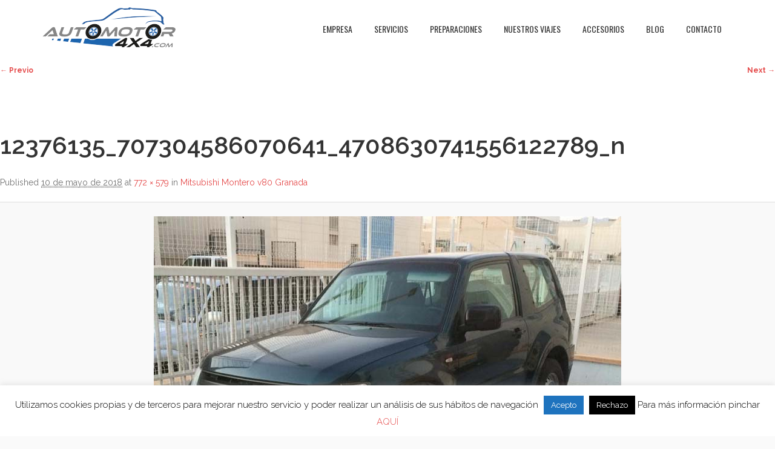

--- FILE ---
content_type: text/html; charset=UTF-8
request_url: https://automotor4x4.com/mitsubishi-montero-v80-granada/12376135_707304586070641_4708630741556122789_n/
body_size: 18093
content:
<!DOCTYPE HTML>
<html lang="es">
<head><meta charset="UTF-8" /><script>if(navigator.userAgent.match(/MSIE|Internet Explorer/i)||navigator.userAgent.match(/Trident\/7\..*?rv:11/i)){var href=document.location.href;if(!href.match(/[?&]nowprocket/)){if(href.indexOf("?")==-1){if(href.indexOf("#")==-1){document.location.href=href+"?nowprocket=1"}else{document.location.href=href.replace("#","?nowprocket=1#")}}else{if(href.indexOf("#")==-1){document.location.href=href+"&nowprocket=1"}else{document.location.href=href.replace("#","&nowprocket=1#")}}}}</script><script>class RocketLazyLoadScripts{constructor(){this.v="1.2.4",this.triggerEvents=["keydown","mousedown","mousemove","touchmove","touchstart","touchend","wheel"],this.userEventHandler=this._triggerListener.bind(this),this.touchStartHandler=this._onTouchStart.bind(this),this.touchMoveHandler=this._onTouchMove.bind(this),this.touchEndHandler=this._onTouchEnd.bind(this),this.clickHandler=this._onClick.bind(this),this.interceptedClicks=[],window.addEventListener("pageshow",t=>{this.persisted=t.persisted}),window.addEventListener("DOMContentLoaded",()=>{this._preconnect3rdParties()}),this.delayedScripts={normal:[],async:[],defer:[]},this.trash=[],this.allJQueries=[]}_addUserInteractionListener(t){if(document.hidden){t._triggerListener();return}this.triggerEvents.forEach(e=>window.addEventListener(e,t.userEventHandler,{passive:!0})),window.addEventListener("touchstart",t.touchStartHandler,{passive:!0}),window.addEventListener("mousedown",t.touchStartHandler),document.addEventListener("visibilitychange",t.userEventHandler)}_removeUserInteractionListener(){this.triggerEvents.forEach(t=>window.removeEventListener(t,this.userEventHandler,{passive:!0})),document.removeEventListener("visibilitychange",this.userEventHandler)}_onTouchStart(t){"HTML"!==t.target.tagName&&(window.addEventListener("touchend",this.touchEndHandler),window.addEventListener("mouseup",this.touchEndHandler),window.addEventListener("touchmove",this.touchMoveHandler,{passive:!0}),window.addEventListener("mousemove",this.touchMoveHandler),t.target.addEventListener("click",this.clickHandler),this._renameDOMAttribute(t.target,"onclick","rocket-onclick"),this._pendingClickStarted())}_onTouchMove(t){window.removeEventListener("touchend",this.touchEndHandler),window.removeEventListener("mouseup",this.touchEndHandler),window.removeEventListener("touchmove",this.touchMoveHandler,{passive:!0}),window.removeEventListener("mousemove",this.touchMoveHandler),t.target.removeEventListener("click",this.clickHandler),this._renameDOMAttribute(t.target,"rocket-onclick","onclick"),this._pendingClickFinished()}_onTouchEnd(){window.removeEventListener("touchend",this.touchEndHandler),window.removeEventListener("mouseup",this.touchEndHandler),window.removeEventListener("touchmove",this.touchMoveHandler,{passive:!0}),window.removeEventListener("mousemove",this.touchMoveHandler)}_onClick(t){t.target.removeEventListener("click",this.clickHandler),this._renameDOMAttribute(t.target,"rocket-onclick","onclick"),this.interceptedClicks.push(t),t.preventDefault(),t.stopPropagation(),t.stopImmediatePropagation(),this._pendingClickFinished()}_replayClicks(){window.removeEventListener("touchstart",this.touchStartHandler,{passive:!0}),window.removeEventListener("mousedown",this.touchStartHandler),this.interceptedClicks.forEach(t=>{t.target.dispatchEvent(new MouseEvent("click",{view:t.view,bubbles:!0,cancelable:!0}))})}_waitForPendingClicks(){return new Promise(t=>{this._isClickPending?this._pendingClickFinished=t:t()})}_pendingClickStarted(){this._isClickPending=!0}_pendingClickFinished(){this._isClickPending=!1}_renameDOMAttribute(t,e,r){t.hasAttribute&&t.hasAttribute(e)&&(event.target.setAttribute(r,event.target.getAttribute(e)),event.target.removeAttribute(e))}_triggerListener(){this._removeUserInteractionListener(this),"loading"===document.readyState?document.addEventListener("DOMContentLoaded",this._loadEverythingNow.bind(this)):this._loadEverythingNow()}_preconnect3rdParties(){let t=[];document.querySelectorAll("script[type=rocketlazyloadscript][data-rocket-src]").forEach(e=>{let r=e.getAttribute("data-rocket-src");if(r&&0!==r.indexOf("data:")){0===r.indexOf("//")&&(r=location.protocol+r);try{let i=new URL(r).origin;i!==location.origin&&t.push({src:i,crossOrigin:e.crossOrigin||"module"===e.getAttribute("data-rocket-type")})}catch(n){}}}),t=[...new Map(t.map(t=>[JSON.stringify(t),t])).values()],this._batchInjectResourceHints(t,"preconnect")}async _loadEverythingNow(){this.lastBreath=Date.now(),this._delayEventListeners(),this._delayJQueryReady(this),this._handleDocumentWrite(),this._registerAllDelayedScripts(),this._preloadAllScripts(),await this._loadScriptsFromList(this.delayedScripts.normal),await this._loadScriptsFromList(this.delayedScripts.defer),await this._loadScriptsFromList(this.delayedScripts.async);try{await this._triggerDOMContentLoaded(),await this._pendingWebpackRequests(this),await this._triggerWindowLoad()}catch(t){console.error(t)}window.dispatchEvent(new Event("rocket-allScriptsLoaded")),this._waitForPendingClicks().then(()=>{this._replayClicks()}),this._emptyTrash()}_registerAllDelayedScripts(){document.querySelectorAll("script[type=rocketlazyloadscript]").forEach(t=>{t.hasAttribute("data-rocket-src")?t.hasAttribute("async")&&!1!==t.async?this.delayedScripts.async.push(t):t.hasAttribute("defer")&&!1!==t.defer||"module"===t.getAttribute("data-rocket-type")?this.delayedScripts.defer.push(t):this.delayedScripts.normal.push(t):this.delayedScripts.normal.push(t)})}async _transformScript(t){if(await this._littleBreath(),!0===t.noModule&&"noModule"in HTMLScriptElement.prototype){t.setAttribute("data-rocket-status","skipped");return}return new Promise(navigator.userAgent.indexOf("Firefox/")>0||""===navigator.vendor?e=>{let r=document.createElement("script");[...t.attributes].forEach(t=>{let e=t.nodeName;"type"!==e&&("data-rocket-type"===e&&(e="type"),"data-rocket-src"===e&&(e="src"),r.setAttribute(e,t.nodeValue))}),t.text&&(r.text=t.text),r.hasAttribute("src")?(r.addEventListener("load",e),r.addEventListener("error",e)):(r.text=t.text,e());try{t.parentNode.replaceChild(r,t)}catch(i){e()}}:e=>{function r(){t.setAttribute("data-rocket-status","failed"),e()}try{let i=t.getAttribute("data-rocket-type"),n=t.getAttribute("data-rocket-src");i?(t.type=i,t.removeAttribute("data-rocket-type")):t.removeAttribute("type"),t.addEventListener("load",function r(){t.setAttribute("data-rocket-status","executed"),e()}),t.addEventListener("error",r),n?(t.removeAttribute("data-rocket-src"),t.src=n):t.src="data:text/javascript;base64,"+window.btoa(unescape(encodeURIComponent(t.text)))}catch(s){r()}})}async _loadScriptsFromList(t){let e=t.shift();return e&&e.isConnected?(await this._transformScript(e),this._loadScriptsFromList(t)):Promise.resolve()}_preloadAllScripts(){this._batchInjectResourceHints([...this.delayedScripts.normal,...this.delayedScripts.defer,...this.delayedScripts.async],"preload")}_batchInjectResourceHints(t,e){var r=document.createDocumentFragment();t.forEach(t=>{let i=t.getAttribute&&t.getAttribute("data-rocket-src")||t.src;if(i){let n=document.createElement("link");n.href=i,n.rel=e,"preconnect"!==e&&(n.as="script"),t.getAttribute&&"module"===t.getAttribute("data-rocket-type")&&(n.crossOrigin=!0),t.crossOrigin&&(n.crossOrigin=t.crossOrigin),t.integrity&&(n.integrity=t.integrity),r.appendChild(n),this.trash.push(n)}}),document.head.appendChild(r)}_delayEventListeners(){let t={};function e(e,r){!function e(r){!t[r]&&(t[r]={originalFunctions:{add:r.addEventListener,remove:r.removeEventListener},eventsToRewrite:[]},r.addEventListener=function(){arguments[0]=i(arguments[0]),t[r].originalFunctions.add.apply(r,arguments)},r.removeEventListener=function(){arguments[0]=i(arguments[0]),t[r].originalFunctions.remove.apply(r,arguments)});function i(e){return t[r].eventsToRewrite.indexOf(e)>=0?"rocket-"+e:e}}(e),t[e].eventsToRewrite.push(r)}function r(t,e){let r=t[e];Object.defineProperty(t,e,{get:()=>r||function(){},set(i){t["rocket"+e]=r=i}})}e(document,"DOMContentLoaded"),e(window,"DOMContentLoaded"),e(window,"load"),e(window,"pageshow"),e(document,"readystatechange"),r(document,"onreadystatechange"),r(window,"onload"),r(window,"onpageshow")}_delayJQueryReady(t){let e;function r(t){return t.split(" ").map(t=>"load"===t||0===t.indexOf("load.")?"rocket-jquery-load":t).join(" ")}function i(i){if(i&&i.fn&&!t.allJQueries.includes(i)){i.fn.ready=i.fn.init.prototype.ready=function(e){return t.domReadyFired?e.bind(document)(i):document.addEventListener("rocket-DOMContentLoaded",()=>e.bind(document)(i)),i([])};let n=i.fn.on;i.fn.on=i.fn.init.prototype.on=function(){return this[0]===window&&("string"==typeof arguments[0]||arguments[0]instanceof String?arguments[0]=r(arguments[0]):"object"==typeof arguments[0]&&Object.keys(arguments[0]).forEach(t=>{let e=arguments[0][t];delete arguments[0][t],arguments[0][r(t)]=e})),n.apply(this,arguments),this},t.allJQueries.push(i)}e=i}i(window.jQuery),Object.defineProperty(window,"jQuery",{get:()=>e,set(t){i(t)}})}async _pendingWebpackRequests(t){let e=document.querySelector("script[data-webpack]");async function r(){return new Promise(t=>{e.addEventListener("load",t),e.addEventListener("error",t)})}e&&(await r(),await t._requestAnimFrame(),await t._pendingWebpackRequests(t))}async _triggerDOMContentLoaded(){this.domReadyFired=!0,await this._littleBreath(),document.dispatchEvent(new Event("rocket-DOMContentLoaded")),await this._littleBreath(),window.dispatchEvent(new Event("rocket-DOMContentLoaded")),await this._littleBreath(),document.dispatchEvent(new Event("rocket-readystatechange")),await this._littleBreath(),document.rocketonreadystatechange&&document.rocketonreadystatechange()}async _triggerWindowLoad(){await this._littleBreath(),window.dispatchEvent(new Event("rocket-load")),await this._littleBreath(),window.rocketonload&&window.rocketonload(),await this._littleBreath(),this.allJQueries.forEach(t=>t(window).trigger("rocket-jquery-load")),await this._littleBreath();let t=new Event("rocket-pageshow");t.persisted=this.persisted,window.dispatchEvent(t),await this._littleBreath(),window.rocketonpageshow&&window.rocketonpageshow({persisted:this.persisted})}_handleDocumentWrite(){let t=new Map;document.write=document.writeln=function(e){let r=document.currentScript;r||console.error("WPRocket unable to document.write this: "+e);let i=document.createRange(),n=r.parentElement,s=t.get(r);void 0===s&&(s=r.nextSibling,t.set(r,s));let a=document.createDocumentFragment();i.setStart(a,0),a.appendChild(i.createContextualFragment(e)),n.insertBefore(a,s)}}async _littleBreath(){Date.now()-this.lastBreath>45&&(await this._requestAnimFrame(),this.lastBreath=Date.now())}async _requestAnimFrame(){return document.hidden?new Promise(t=>setTimeout(t)):new Promise(t=>requestAnimationFrame(t))}_emptyTrash(){this.trash.forEach(t=>t.remove())}static run(){let t=new RocketLazyLoadScripts;t._addUserInteractionListener(t)}}RocketLazyLoadScripts.run();</script>
	<meta name="google-site-verification" content="Vx20rwHzjb8_8n4VabfiRuyZLqXSjGfgJZUDcaOamNk" />
<title>
   12376135_707304586070641_4708630741556122789_n - Automotor4x4</title> 

<meta name="generator" content="devn" />
<meta name="viewport" content="width=device-width, initial-scale=1.0, maximum-scale=1.0, user-scalable=no"/>
<meta name="apple-mobile-web-app-capable" content="yes" />
<meta name="description" content="" />
<meta name="keywords" content="" />
<meta property="og:type" content="devn:photo" />
<meta property="og:url" content="https://automotor4x4.com/mitsubishi-montero-v80-granada/12376135_707304586070641_4708630741556122789_n/" />
<meta property="og:title" content="12376135_707304586070641_4708630741556122789_n" />
<meta property="og:description" content="" />
<meta property="og:image" content="https://automotor4x4.com/wp-content/uploads/2018/05/12376135_707304586070641_4708630741556122789_n.jpg" />
<meta name="author" content="" />
<meta name="contact" content="" />
<link rel="pingback" href="https://automotor4x4.com/xmlrpc.php" />
<link href="https://fonts.googleapis.com/css?family=Lato:100,100i,200,200i,300,300i,400,400i,500,500i,600,600i,700,700i,800,800i,900,900i%7COpen+Sans:100,100i,200,200i,300,300i,400,400i,500,500i,600,600i,700,700i,800,800i,900,900i%7CIndie+Flower:100,100i,200,200i,300,300i,400,400i,500,500i,600,600i,700,700i,800,800i,900,900i%7COswald:100,100i,200,200i,300,300i,400,400i,500,500i,600,600i,700,700i,800,800i,900,900i" rel="stylesheet"><meta name='robots' content='index, follow, max-image-preview:large, max-snippet:-1, max-video-preview:-1' />

	<!-- This site is optimized with the Yoast SEO plugin v26.0 - https://yoast.com/wordpress/plugins/seo/ -->
	<title>12376135_707304586070641_4708630741556122789_n - Automotor4x4</title>
	<link rel="canonical" href="https://automotor4x4.com/mitsubishi-montero-v80-granada/12376135_707304586070641_4708630741556122789_n/" />
	<meta property="og:locale" content="es_ES" />
	<meta property="og:type" content="article" />
	<meta property="og:title" content="12376135_707304586070641_4708630741556122789_n - Automotor4x4" />
	<meta property="og:url" content="https://automotor4x4.com/mitsubishi-montero-v80-granada/12376135_707304586070641_4708630741556122789_n/" />
	<meta property="og:site_name" content="Automotor4x4" />
	<meta property="article:publisher" content="https://www.facebook.com/Automotor4x4" />
	<meta property="og:image" content="https://automotor4x4.com/mitsubishi-montero-v80-granada/12376135_707304586070641_4708630741556122789_n" />
	<meta property="og:image:width" content="772" />
	<meta property="og:image:height" content="579" />
	<meta property="og:image:type" content="image/jpeg" />
	<meta name="twitter:card" content="summary_large_image" />
	<script type="application/ld+json" class="yoast-schema-graph">{"@context":"https://schema.org","@graph":[{"@type":"WebPage","@id":"https://automotor4x4.com/mitsubishi-montero-v80-granada/12376135_707304586070641_4708630741556122789_n/","url":"https://automotor4x4.com/mitsubishi-montero-v80-granada/12376135_707304586070641_4708630741556122789_n/","name":"12376135_707304586070641_4708630741556122789_n - Automotor4x4","isPartOf":{"@id":"https://automotor4x4.com/#website"},"primaryImageOfPage":{"@id":"https://automotor4x4.com/mitsubishi-montero-v80-granada/12376135_707304586070641_4708630741556122789_n/#primaryimage"},"image":{"@id":"https://automotor4x4.com/mitsubishi-montero-v80-granada/12376135_707304586070641_4708630741556122789_n/#primaryimage"},"thumbnailUrl":"https://automotor4x4.com/wp-content/uploads/2018/05/12376135_707304586070641_4708630741556122789_n.jpg","datePublished":"2018-05-10T09:01:10+00:00","breadcrumb":{"@id":"https://automotor4x4.com/mitsubishi-montero-v80-granada/12376135_707304586070641_4708630741556122789_n/#breadcrumb"},"inLanguage":"es","potentialAction":[{"@type":"ReadAction","target":["https://automotor4x4.com/mitsubishi-montero-v80-granada/12376135_707304586070641_4708630741556122789_n/"]}]},{"@type":"ImageObject","inLanguage":"es","@id":"https://automotor4x4.com/mitsubishi-montero-v80-granada/12376135_707304586070641_4708630741556122789_n/#primaryimage","url":"https://automotor4x4.com/wp-content/uploads/2018/05/12376135_707304586070641_4708630741556122789_n.jpg","contentUrl":"https://automotor4x4.com/wp-content/uploads/2018/05/12376135_707304586070641_4708630741556122789_n.jpg","width":772,"height":579},{"@type":"BreadcrumbList","@id":"https://automotor4x4.com/mitsubishi-montero-v80-granada/12376135_707304586070641_4708630741556122789_n/#breadcrumb","itemListElement":[{"@type":"ListItem","position":1,"name":"Portada","item":"https://automotor4x4.com/"},{"@type":"ListItem","position":2,"name":"Mitsubishi Montero v80 Granada","item":"https://automotor4x4.com/mitsubishi-montero-v80-granada/"},{"@type":"ListItem","position":3,"name":"12376135_707304586070641_4708630741556122789_n"}]},{"@type":"WebSite","@id":"https://automotor4x4.com/#website","url":"https://automotor4x4.com/","name":"Automotor4x4","description":"Preparación para competición 4x4 , mecánica integral y viajes de aventura","publisher":{"@id":"https://automotor4x4.com/#organization"},"potentialAction":[{"@type":"SearchAction","target":{"@type":"EntryPoint","urlTemplate":"https://automotor4x4.com/?s={search_term_string}"},"query-input":{"@type":"PropertyValueSpecification","valueRequired":true,"valueName":"search_term_string"}}],"inLanguage":"es"},{"@type":"Organization","@id":"https://automotor4x4.com/#organization","name":"Automotor 4x4","url":"https://automotor4x4.com/","logo":{"@type":"ImageObject","inLanguage":"es","@id":"https://automotor4x4.com/#/schema/logo/image/","url":"https://www.automotor4x4.com/wp-content/uploads/2015/11/FotoStandard_DestacadaEntrada.jpg","contentUrl":"https://www.automotor4x4.com/wp-content/uploads/2015/11/FotoStandard_DestacadaEntrada.jpg","width":270,"height":271,"caption":"Automotor 4x4"},"image":{"@id":"https://automotor4x4.com/#/schema/logo/image/"},"sameAs":["https://www.facebook.com/Automotor4x4","https://www.instagram.com/automotor4x4/","https://www.youtube.com/channel/UCIgzelfEz5MctMgoVVkYC0Q"]}]}</script>
	<!-- / Yoast SEO plugin. -->


<link rel='dns-prefetch' href='//www.google.com' />
<link rel='dns-prefetch' href='//fonts.googleapis.com' />
<link rel="alternate" type="application/rss+xml" title="Automotor4x4 &raquo; Feed" href="https://automotor4x4.com/feed/" />
<link rel="alternate" type="application/rss+xml" title="Automotor4x4 &raquo; Feed de los comentarios" href="https://automotor4x4.com/comments/feed/" />
<link rel="alternate" type="application/rss+xml" title="Automotor4x4 &raquo; Comentario 12376135_707304586070641_4708630741556122789_n del feed" href="https://automotor4x4.com/mitsubishi-montero-v80-granada/12376135_707304586070641_4708630741556122789_n/feed/" />
<link rel="alternate" title="oEmbed (JSON)" type="application/json+oembed" href="https://automotor4x4.com/wp-json/oembed/1.0/embed?url=https%3A%2F%2Fautomotor4x4.com%2Fmitsubishi-montero-v80-granada%2F12376135_707304586070641_4708630741556122789_n%2F" />
<link rel="alternate" title="oEmbed (XML)" type="text/xml+oembed" href="https://automotor4x4.com/wp-json/oembed/1.0/embed?url=https%3A%2F%2Fautomotor4x4.com%2Fmitsubishi-montero-v80-granada%2F12376135_707304586070641_4708630741556122789_n%2F&#038;format=xml" />
<style id='wp-img-auto-sizes-contain-inline-css'>
img:is([sizes=auto i],[sizes^="auto," i]){contain-intrinsic-size:3000px 1500px}
/*# sourceURL=wp-img-auto-sizes-contain-inline-css */
</style>
<link data-minify="1" rel='stylesheet' id='layerslider-css' href='https://automotor4x4.com/wp-content/cache/min/1/wp-content/plugins/LayerSlider/assets/static/layerslider/css/layerslider.css?ver=1716154108' media='all' />
<style id='wp-emoji-styles-inline-css'>

	img.wp-smiley, img.emoji {
		display: inline !important;
		border: none !important;
		box-shadow: none !important;
		height: 1em !important;
		width: 1em !important;
		margin: 0 0.07em !important;
		vertical-align: -0.1em !important;
		background: none !important;
		padding: 0 !important;
	}
/*# sourceURL=wp-emoji-styles-inline-css */
</style>
<style id='wp-block-library-inline-css'>
:root{--wp-block-synced-color:#7a00df;--wp-block-synced-color--rgb:122,0,223;--wp-bound-block-color:var(--wp-block-synced-color);--wp-editor-canvas-background:#ddd;--wp-admin-theme-color:#007cba;--wp-admin-theme-color--rgb:0,124,186;--wp-admin-theme-color-darker-10:#006ba1;--wp-admin-theme-color-darker-10--rgb:0,107,160.5;--wp-admin-theme-color-darker-20:#005a87;--wp-admin-theme-color-darker-20--rgb:0,90,135;--wp-admin-border-width-focus:2px}@media (min-resolution:192dpi){:root{--wp-admin-border-width-focus:1.5px}}.wp-element-button{cursor:pointer}:root .has-very-light-gray-background-color{background-color:#eee}:root .has-very-dark-gray-background-color{background-color:#313131}:root .has-very-light-gray-color{color:#eee}:root .has-very-dark-gray-color{color:#313131}:root .has-vivid-green-cyan-to-vivid-cyan-blue-gradient-background{background:linear-gradient(135deg,#00d084,#0693e3)}:root .has-purple-crush-gradient-background{background:linear-gradient(135deg,#34e2e4,#4721fb 50%,#ab1dfe)}:root .has-hazy-dawn-gradient-background{background:linear-gradient(135deg,#faaca8,#dad0ec)}:root .has-subdued-olive-gradient-background{background:linear-gradient(135deg,#fafae1,#67a671)}:root .has-atomic-cream-gradient-background{background:linear-gradient(135deg,#fdd79a,#004a59)}:root .has-nightshade-gradient-background{background:linear-gradient(135deg,#330968,#31cdcf)}:root .has-midnight-gradient-background{background:linear-gradient(135deg,#020381,#2874fc)}:root{--wp--preset--font-size--normal:16px;--wp--preset--font-size--huge:42px}.has-regular-font-size{font-size:1em}.has-larger-font-size{font-size:2.625em}.has-normal-font-size{font-size:var(--wp--preset--font-size--normal)}.has-huge-font-size{font-size:var(--wp--preset--font-size--huge)}.has-text-align-center{text-align:center}.has-text-align-left{text-align:left}.has-text-align-right{text-align:right}.has-fit-text{white-space:nowrap!important}#end-resizable-editor-section{display:none}.aligncenter{clear:both}.items-justified-left{justify-content:flex-start}.items-justified-center{justify-content:center}.items-justified-right{justify-content:flex-end}.items-justified-space-between{justify-content:space-between}.screen-reader-text{border:0;clip-path:inset(50%);height:1px;margin:-1px;overflow:hidden;padding:0;position:absolute;width:1px;word-wrap:normal!important}.screen-reader-text:focus{background-color:#ddd;clip-path:none;color:#444;display:block;font-size:1em;height:auto;left:5px;line-height:normal;padding:15px 23px 14px;text-decoration:none;top:5px;width:auto;z-index:100000}html :where(.has-border-color){border-style:solid}html :where([style*=border-top-color]){border-top-style:solid}html :where([style*=border-right-color]){border-right-style:solid}html :where([style*=border-bottom-color]){border-bottom-style:solid}html :where([style*=border-left-color]){border-left-style:solid}html :where([style*=border-width]){border-style:solid}html :where([style*=border-top-width]){border-top-style:solid}html :where([style*=border-right-width]){border-right-style:solid}html :where([style*=border-bottom-width]){border-bottom-style:solid}html :where([style*=border-left-width]){border-left-style:solid}html :where(img[class*=wp-image-]){height:auto;max-width:100%}:where(figure){margin:0 0 1em}html :where(.is-position-sticky){--wp-admin--admin-bar--position-offset:var(--wp-admin--admin-bar--height,0px)}@media screen and (max-width:600px){html :where(.is-position-sticky){--wp-admin--admin-bar--position-offset:0px}}
/*# sourceURL=/wp-includes/css/dist/block-library/common.min.css */
</style>
<style id='classic-theme-styles-inline-css'>
/*! This file is auto-generated */
.wp-block-button__link{color:#fff;background-color:#32373c;border-radius:9999px;box-shadow:none;text-decoration:none;padding:calc(.667em + 2px) calc(1.333em + 2px);font-size:1.125em}.wp-block-file__button{background:#32373c;color:#fff;text-decoration:none}
/*# sourceURL=/wp-includes/css/classic-themes.min.css */
</style>
<style id='global-styles-inline-css'>
:root{--wp--preset--aspect-ratio--square: 1;--wp--preset--aspect-ratio--4-3: 4/3;--wp--preset--aspect-ratio--3-4: 3/4;--wp--preset--aspect-ratio--3-2: 3/2;--wp--preset--aspect-ratio--2-3: 2/3;--wp--preset--aspect-ratio--16-9: 16/9;--wp--preset--aspect-ratio--9-16: 9/16;--wp--preset--color--black: #000000;--wp--preset--color--cyan-bluish-gray: #abb8c3;--wp--preset--color--white: #ffffff;--wp--preset--color--pale-pink: #f78da7;--wp--preset--color--vivid-red: #cf2e2e;--wp--preset--color--luminous-vivid-orange: #ff6900;--wp--preset--color--luminous-vivid-amber: #fcb900;--wp--preset--color--light-green-cyan: #7bdcb5;--wp--preset--color--vivid-green-cyan: #00d084;--wp--preset--color--pale-cyan-blue: #8ed1fc;--wp--preset--color--vivid-cyan-blue: #0693e3;--wp--preset--color--vivid-purple: #9b51e0;--wp--preset--gradient--vivid-cyan-blue-to-vivid-purple: linear-gradient(135deg,rgb(6,147,227) 0%,rgb(155,81,224) 100%);--wp--preset--gradient--light-green-cyan-to-vivid-green-cyan: linear-gradient(135deg,rgb(122,220,180) 0%,rgb(0,208,130) 100%);--wp--preset--gradient--luminous-vivid-amber-to-luminous-vivid-orange: linear-gradient(135deg,rgb(252,185,0) 0%,rgb(255,105,0) 100%);--wp--preset--gradient--luminous-vivid-orange-to-vivid-red: linear-gradient(135deg,rgb(255,105,0) 0%,rgb(207,46,46) 100%);--wp--preset--gradient--very-light-gray-to-cyan-bluish-gray: linear-gradient(135deg,rgb(238,238,238) 0%,rgb(169,184,195) 100%);--wp--preset--gradient--cool-to-warm-spectrum: linear-gradient(135deg,rgb(74,234,220) 0%,rgb(151,120,209) 20%,rgb(207,42,186) 40%,rgb(238,44,130) 60%,rgb(251,105,98) 80%,rgb(254,248,76) 100%);--wp--preset--gradient--blush-light-purple: linear-gradient(135deg,rgb(255,206,236) 0%,rgb(152,150,240) 100%);--wp--preset--gradient--blush-bordeaux: linear-gradient(135deg,rgb(254,205,165) 0%,rgb(254,45,45) 50%,rgb(107,0,62) 100%);--wp--preset--gradient--luminous-dusk: linear-gradient(135deg,rgb(255,203,112) 0%,rgb(199,81,192) 50%,rgb(65,88,208) 100%);--wp--preset--gradient--pale-ocean: linear-gradient(135deg,rgb(255,245,203) 0%,rgb(182,227,212) 50%,rgb(51,167,181) 100%);--wp--preset--gradient--electric-grass: linear-gradient(135deg,rgb(202,248,128) 0%,rgb(113,206,126) 100%);--wp--preset--gradient--midnight: linear-gradient(135deg,rgb(2,3,129) 0%,rgb(40,116,252) 100%);--wp--preset--font-size--small: 13px;--wp--preset--font-size--medium: 20px;--wp--preset--font-size--large: 36px;--wp--preset--font-size--x-large: 42px;--wp--preset--spacing--20: 0.44rem;--wp--preset--spacing--30: 0.67rem;--wp--preset--spacing--40: 1rem;--wp--preset--spacing--50: 1.5rem;--wp--preset--spacing--60: 2.25rem;--wp--preset--spacing--70: 3.38rem;--wp--preset--spacing--80: 5.06rem;--wp--preset--shadow--natural: 6px 6px 9px rgba(0, 0, 0, 0.2);--wp--preset--shadow--deep: 12px 12px 50px rgba(0, 0, 0, 0.4);--wp--preset--shadow--sharp: 6px 6px 0px rgba(0, 0, 0, 0.2);--wp--preset--shadow--outlined: 6px 6px 0px -3px rgb(255, 255, 255), 6px 6px rgb(0, 0, 0);--wp--preset--shadow--crisp: 6px 6px 0px rgb(0, 0, 0);}:where(.is-layout-flex){gap: 0.5em;}:where(.is-layout-grid){gap: 0.5em;}body .is-layout-flex{display: flex;}.is-layout-flex{flex-wrap: wrap;align-items: center;}.is-layout-flex > :is(*, div){margin: 0;}body .is-layout-grid{display: grid;}.is-layout-grid > :is(*, div){margin: 0;}:where(.wp-block-columns.is-layout-flex){gap: 2em;}:where(.wp-block-columns.is-layout-grid){gap: 2em;}:where(.wp-block-post-template.is-layout-flex){gap: 1.25em;}:where(.wp-block-post-template.is-layout-grid){gap: 1.25em;}.has-black-color{color: var(--wp--preset--color--black) !important;}.has-cyan-bluish-gray-color{color: var(--wp--preset--color--cyan-bluish-gray) !important;}.has-white-color{color: var(--wp--preset--color--white) !important;}.has-pale-pink-color{color: var(--wp--preset--color--pale-pink) !important;}.has-vivid-red-color{color: var(--wp--preset--color--vivid-red) !important;}.has-luminous-vivid-orange-color{color: var(--wp--preset--color--luminous-vivid-orange) !important;}.has-luminous-vivid-amber-color{color: var(--wp--preset--color--luminous-vivid-amber) !important;}.has-light-green-cyan-color{color: var(--wp--preset--color--light-green-cyan) !important;}.has-vivid-green-cyan-color{color: var(--wp--preset--color--vivid-green-cyan) !important;}.has-pale-cyan-blue-color{color: var(--wp--preset--color--pale-cyan-blue) !important;}.has-vivid-cyan-blue-color{color: var(--wp--preset--color--vivid-cyan-blue) !important;}.has-vivid-purple-color{color: var(--wp--preset--color--vivid-purple) !important;}.has-black-background-color{background-color: var(--wp--preset--color--black) !important;}.has-cyan-bluish-gray-background-color{background-color: var(--wp--preset--color--cyan-bluish-gray) !important;}.has-white-background-color{background-color: var(--wp--preset--color--white) !important;}.has-pale-pink-background-color{background-color: var(--wp--preset--color--pale-pink) !important;}.has-vivid-red-background-color{background-color: var(--wp--preset--color--vivid-red) !important;}.has-luminous-vivid-orange-background-color{background-color: var(--wp--preset--color--luminous-vivid-orange) !important;}.has-luminous-vivid-amber-background-color{background-color: var(--wp--preset--color--luminous-vivid-amber) !important;}.has-light-green-cyan-background-color{background-color: var(--wp--preset--color--light-green-cyan) !important;}.has-vivid-green-cyan-background-color{background-color: var(--wp--preset--color--vivid-green-cyan) !important;}.has-pale-cyan-blue-background-color{background-color: var(--wp--preset--color--pale-cyan-blue) !important;}.has-vivid-cyan-blue-background-color{background-color: var(--wp--preset--color--vivid-cyan-blue) !important;}.has-vivid-purple-background-color{background-color: var(--wp--preset--color--vivid-purple) !important;}.has-black-border-color{border-color: var(--wp--preset--color--black) !important;}.has-cyan-bluish-gray-border-color{border-color: var(--wp--preset--color--cyan-bluish-gray) !important;}.has-white-border-color{border-color: var(--wp--preset--color--white) !important;}.has-pale-pink-border-color{border-color: var(--wp--preset--color--pale-pink) !important;}.has-vivid-red-border-color{border-color: var(--wp--preset--color--vivid-red) !important;}.has-luminous-vivid-orange-border-color{border-color: var(--wp--preset--color--luminous-vivid-orange) !important;}.has-luminous-vivid-amber-border-color{border-color: var(--wp--preset--color--luminous-vivid-amber) !important;}.has-light-green-cyan-border-color{border-color: var(--wp--preset--color--light-green-cyan) !important;}.has-vivid-green-cyan-border-color{border-color: var(--wp--preset--color--vivid-green-cyan) !important;}.has-pale-cyan-blue-border-color{border-color: var(--wp--preset--color--pale-cyan-blue) !important;}.has-vivid-cyan-blue-border-color{border-color: var(--wp--preset--color--vivid-cyan-blue) !important;}.has-vivid-purple-border-color{border-color: var(--wp--preset--color--vivid-purple) !important;}.has-vivid-cyan-blue-to-vivid-purple-gradient-background{background: var(--wp--preset--gradient--vivid-cyan-blue-to-vivid-purple) !important;}.has-light-green-cyan-to-vivid-green-cyan-gradient-background{background: var(--wp--preset--gradient--light-green-cyan-to-vivid-green-cyan) !important;}.has-luminous-vivid-amber-to-luminous-vivid-orange-gradient-background{background: var(--wp--preset--gradient--luminous-vivid-amber-to-luminous-vivid-orange) !important;}.has-luminous-vivid-orange-to-vivid-red-gradient-background{background: var(--wp--preset--gradient--luminous-vivid-orange-to-vivid-red) !important;}.has-very-light-gray-to-cyan-bluish-gray-gradient-background{background: var(--wp--preset--gradient--very-light-gray-to-cyan-bluish-gray) !important;}.has-cool-to-warm-spectrum-gradient-background{background: var(--wp--preset--gradient--cool-to-warm-spectrum) !important;}.has-blush-light-purple-gradient-background{background: var(--wp--preset--gradient--blush-light-purple) !important;}.has-blush-bordeaux-gradient-background{background: var(--wp--preset--gradient--blush-bordeaux) !important;}.has-luminous-dusk-gradient-background{background: var(--wp--preset--gradient--luminous-dusk) !important;}.has-pale-ocean-gradient-background{background: var(--wp--preset--gradient--pale-ocean) !important;}.has-electric-grass-gradient-background{background: var(--wp--preset--gradient--electric-grass) !important;}.has-midnight-gradient-background{background: var(--wp--preset--gradient--midnight) !important;}.has-small-font-size{font-size: var(--wp--preset--font-size--small) !important;}.has-medium-font-size{font-size: var(--wp--preset--font-size--medium) !important;}.has-large-font-size{font-size: var(--wp--preset--font-size--large) !important;}.has-x-large-font-size{font-size: var(--wp--preset--font-size--x-large) !important;}
/*# sourceURL=global-styles-inline-css */
</style>
<link data-minify="1" rel='stylesheet' id='contact-form-7-css' href='https://automotor4x4.com/wp-content/cache/min/1/wp-content/plugins/contact-form-7/includes/css/styles.css?ver=1716154108' media='all' />
<style id='contact-form-7-inline-css'>
.wpcf7 .wpcf7-recaptcha iframe {margin-bottom: 0;}.wpcf7 .wpcf7-recaptcha[data-align="center"] > div {margin: 0 auto;}.wpcf7 .wpcf7-recaptcha[data-align="right"] > div {margin: 0 0 0 auto;}
/*# sourceURL=contact-form-7-inline-css */
</style>
<link data-minify="1" rel='stylesheet' id='cookie-law-info-css' href='https://automotor4x4.com/wp-content/cache/min/1/wp-content/plugins/cookie-law-info/legacy/public/css/cookie-law-info-public.css?ver=1716154108' media='all' />
<link data-minify="1" rel='stylesheet' id='cookie-law-info-gdpr-css' href='https://automotor4x4.com/wp-content/cache/min/1/wp-content/plugins/cookie-law-info/legacy/public/css/cookie-law-info-gdpr.css?ver=1716154108' media='all' />
<link data-minify="1" rel='stylesheet' id='devn-bootstrap-css' href='https://automotor4x4.com/wp-content/cache/min/1/wp-content/themes/aaika/assets/css/bootstrap3/css/bootstrap.min.gsr.css?ver=1716154108' media='all' />
<link data-minify="1" rel='stylesheet' id='devn-bootstrap-resp-css' href='https://automotor4x4.com/wp-content/cache/min/1/wp-content/themes/aaika/assets/css/bootstrap_responsive.css?ver=1716154108' media='all' />
<link data-minify="1" rel='stylesheet' id='devn-default-css' href='https://automotor4x4.com/wp-content/cache/min/1/wp-content/themes/aaika/assets/css/default.css?ver=1716154108' media='all' />
<link data-minify="1" rel='stylesheet' id='devn-core-css' href='https://automotor4x4.com/wp-content/cache/min/1/wp-content/themes/aaika/assets/css/devn.css?ver=1716154108' media='all' />
<link data-minify="1" rel='stylesheet' id='devn-stylesheet-css' href='https://automotor4x4.com/wp-content/cache/min/1/wp-content/themes/aaika/style.css?ver=1716154108' media='all' />
<link data-minify="1" rel='stylesheet' id='devn-effects-css' href='https://automotor4x4.com/wp-content/cache/min/1/wp-content/themes/aaika/core/assets/css/animate.css?ver=1716154108' media='all' />
<link data-minify="1" rel='stylesheet' id='devn-shortcodes-css' href='https://automotor4x4.com/wp-content/cache/min/1/wp-content/themes/aaika/assets/css/shortcodes.css?ver=1716154108' media='all' />
<link data-minify="1" rel='stylesheet' id='devn-portfolio-css' href='https://automotor4x4.com/wp-content/cache/min/1/wp-content/themes/aaika/assets/css/devn_portfolio.css?ver=1716154108' media='all' />
<link data-minify="1" rel='stylesheet' id='devn-slidepanel-css' href='https://automotor4x4.com/wp-content/cache/min/1/wp-content/themes/aaika/assets/css/slidepanel.css?ver=1716154108' media='all' />
<link data-minify="1" rel='stylesheet' id='devn-timeline-css' href='https://automotor4x4.com/wp-content/cache/min/1/wp-content/themes/aaika/assets/css/timeline.css?ver=1716154108' media='all' />
<link rel='stylesheet' id='devn-google-fonts-css' href='https://fonts.googleapis.com/css?family=Open+Sans%3A300%2C300italic%2C400%2C400italic%2C600%2C600italic%2C700%2C700italic%2C800%2C800italic%7CRaleway%3A400%2C100%2C200%2C300%2C500%2C600%2C700%2C800%2C900%7CDancing+Script%3A400%2C700%7CJosefin+Sans%3A400%2C100%2C100italic%2C300%2C300italic%2C400italic%2C600%2C600italic%2C700%2C700italic&#038;ver=6.9' media='all' />
<link data-minify="1" rel='stylesheet' id='devn-menu-3-css' href='https://automotor4x4.com/wp-content/cache/min/1/wp-content/themes/aaika/assets/css/menu-3.css?ver=1716154108' media='all' />
<link data-minify="1" rel='stylesheet' id='devn-options-css' href='https://automotor4x4.com/wp-content/cache/min/1/wp-content/themes/aaika/assets/css/options.css?ver=1716154108' media='all' />
<link data-minify="1" rel='stylesheet' id='devn-responsive-css' href='https://automotor4x4.com/wp-content/cache/min/1/wp-content/themes/aaika/assets/css/responsive.css?ver=1716154108' media='all' />
<script src="https://automotor4x4.com/wp-includes/js/jquery/jquery.min.js?ver=3.7.1" id="jquery-core-js" defer></script>
<script src="https://automotor4x4.com/wp-includes/js/jquery/jquery-migrate.min.js?ver=3.4.1" id="jquery-migrate-js" defer></script>
<script id="devn-user-script-js-extra">
var ajax_user_object = {"ajaxurl":"https://automotor4x4.com/wp-admin/admin-ajax.php","redirecturl":"https://automotor4x4.com/wp-admin/profile.php","loadingmessage":"Sending user info, please wait..."};
//# sourceURL=devn-user-script-js-extra
</script>
<script data-minify="1" src="https://automotor4x4.com/wp-content/cache/min/1/wp-content/themes/aaika/assets/js/devn.user.js?ver=1716154108" id="devn-user-script-js" defer></script>
<script id="layerslider-utils-js-extra">
var LS_Meta = {"v":"7.11.1","fixGSAP":"1"};
//# sourceURL=layerslider-utils-js-extra
</script>
<script data-minify="1" src="https://automotor4x4.com/wp-content/cache/min/1/wp-content/plugins/LayerSlider/assets/static/layerslider/js/layerslider.utils.js?ver=1716154108" id="layerslider-utils-js" defer></script>
<script data-minify="1" src="https://automotor4x4.com/wp-content/cache/min/1/wp-content/plugins/LayerSlider/assets/static/layerslider/js/layerslider.kreaturamedia.jquery.js?ver=1716154108" id="layerslider-js" defer></script>
<script data-minify="1" src="https://automotor4x4.com/wp-content/cache/min/1/wp-content/plugins/LayerSlider/assets/static/layerslider/js/layerslider.transitions.js?ver=1716154108" id="layerslider-transitions-js" defer></script>
<script id="cookie-law-info-js-extra">
var Cli_Data = {"nn_cookie_ids":[],"cookielist":[],"non_necessary_cookies":[],"ccpaEnabled":"","ccpaRegionBased":"","ccpaBarEnabled":"","strictlyEnabled":["necessary","obligatoire"],"ccpaType":"gdpr","js_blocking":"","custom_integration":"","triggerDomRefresh":"","secure_cookies":""};
var cli_cookiebar_settings = {"animate_speed_hide":"500","animate_speed_show":"500","background":"#fff","border":"#1e73be","border_on":"","button_1_button_colour":"#1e73be","button_1_button_hover":"#185c98","button_1_link_colour":"#fff","button_1_as_button":"1","button_1_new_win":"","button_2_button_colour":"#1e73be","button_2_button_hover":"#185c98","button_2_link_colour":"#ffffff","button_2_as_button":"1","button_2_hidebar":"","button_3_button_colour":"#000","button_3_button_hover":"#000000","button_3_link_colour":"#fff","button_3_as_button":"1","button_3_new_win":"","button_4_button_colour":"#000","button_4_button_hover":"#000000","button_4_link_colour":"#fff","button_4_as_button":"1","button_7_button_colour":"#61a229","button_7_button_hover":"#4e8221","button_7_link_colour":"#fff","button_7_as_button":"1","button_7_new_win":"","font_family":"inherit","header_fix":"","notify_animate_hide":"","notify_animate_show":"","notify_div_id":"#cookie-law-info-bar","notify_position_horizontal":"right","notify_position_vertical":"bottom","scroll_close":"","scroll_close_reload":"","accept_close_reload":"","reject_close_reload":"","showagain_tab":"1","showagain_background":"#fff","showagain_border":"#000","showagain_div_id":"#cookie-law-info-again","showagain_x_position":"100px","text":"#000","show_once_yn":"","show_once":"5000","logging_on":"","as_popup":"","popup_overlay":"","bar_heading_text":"","cookie_bar_as":"banner","popup_showagain_position":"bottom-right","widget_position":"left"};
var log_object = {"ajax_url":"https://automotor4x4.com/wp-admin/admin-ajax.php"};
//# sourceURL=cookie-law-info-js-extra
</script>
<script data-minify="1" src="https://automotor4x4.com/wp-content/cache/min/1/wp-content/plugins/cookie-law-info/legacy/public/js/cookie-law-info-public.js?ver=1716154108" id="cookie-law-info-js" defer></script>
<script type="rocketlazyloadscript"></script><meta name="generator" content="Powered by LayerSlider 7.11.1 - Build Heros, Sliders, and Popups. Create Animations and Beautiful, Rich Web Content as Easy as Never Before on WordPress." />
<!-- LayerSlider updates and docs at: https://layerslider.com -->
<link rel="https://api.w.org/" href="https://automotor4x4.com/wp-json/" /><link rel="alternate" title="JSON" type="application/json" href="https://automotor4x4.com/wp-json/wp/v2/media/5002" /><link rel="EditURI" type="application/rsd+xml" title="RSD" href="https://automotor4x4.com/xmlrpc.php?rsd" />
<meta name="generator" content="WordPress 6.9" />
<link rel='shortlink' href='https://automotor4x4.com/?p=5002' />
<script type="text/javascript">var site_uri = "https://automotor4x4.com";var theme_uri = "https://automotor4x4.com/wp-content/themes/aaika";</script><meta name="generator" content="Powered by WPBakery Page Builder - drag and drop page builder for WordPress."/>
<link rel="icon" href="https://automotor4x4.com/wp-content/uploads/2023/11/cropped-logo-automotor-32x32.jpg" sizes="32x32" />
<link rel="icon" href="https://automotor4x4.com/wp-content/uploads/2023/11/cropped-logo-automotor-192x192.jpg" sizes="192x192" />
<link rel="apple-touch-icon" href="https://automotor4x4.com/wp-content/uploads/2023/11/cropped-logo-automotor-180x180.jpg" />
<meta name="msapplication-TileImage" content="https://automotor4x4.com/wp-content/uploads/2023/11/cropped-logo-automotor-270x270.jpg" />
<noscript><style> .wpb_animate_when_almost_visible { opacity: 1; }</style></noscript>
</head>
<body class="attachment wp-singular attachment-template-default attachmentid-5002 attachment-jpeg wp-embed-responsive wp-theme-aaika bg-cover wpb-js-composer js-comp-ver-7.8 vc_responsive">
	<div id="main" class="layout-wide site_wrapper">
	<!--Header Layout 3: Location /templates/header/-->
<div id="trueHeader" class="container-fluid header">
	<div class="limit-width container">
		<div class="col-md-12">
			<div class="logo">
				<a href="https://automotor4x4.com">
					<img width="220" height="74" src="https://www.automotor4x4.com/wp-content/uploads/2015/10/LogotipoCabecera.png" alt="Preparación para competición 4&#215;4 , mecánica integral y viajes de aventura" />
				</a>
			</div>
			
						
			<!-- Navigation Menu -->
			<nav class="menu_main">
				<div class="navbar yamm navbar-default">
					<div class="container">
						<div class="navbar-header">
							<div class="navbar-toggle .navbar-collapse .pull-right " data-toggle="collapse" data-target="#navbar-collapse-1">
								<span>
									Menu								</span>
								<button type="button">
									<i class="fa fa-bars"></i>
								</button>
							</div>
						</div>
						<div id="navbar-collapse-1" class="navbar-collapse collapse pull-right">
							<div class="menu-menu-principal-container"><ul id="devn-mainmenu" class="nav navbar-nav"><li id="menu-item-2999" class="menu-item menu-item-type-custom menu-item-object-custom menu-item-has-children dropdown menu-item-2999 yam-fwr"><a href="#">EMPRESA</a>
<ul class="dropdown-menu three">
	<li id="menu-item-2923" class="menu-item menu-item-type-post_type menu-item-object-page"><a href="https://automotor4x4.com/empresa/">Competidores natos</a></li>
	<li id="menu-item-3000" class="menu-item menu-item-type-post_type menu-item-object-page"><a href="https://automotor4x4.com/lo-que-somos/">¿Qué perseguimos?</a></li>
	<li id="menu-item-3978" class="menu-item menu-item-type-post_type menu-item-object-page"><a href="https://automotor4x4.com/nuestras-instalaciones/">Nuestras instalaciones</a></li>
	<li id="menu-item-4047" class="menu-item menu-item-type-post_type menu-item-object-page"><a href="https://automotor4x4.com/equipo/">Equipo</a></li>
</ul>
</li>
<li id="menu-item-2921" class="menu-item menu-item-type-post_type menu-item-object-page dropdown menu-item-2921 yam-fwr"><a href="https://automotor4x4.com/servicios/">SERVICIOS</a></li>
<li id="menu-item-3305" class="menu-item menu-item-type-post_type menu-item-object-page dropdown menu-item-3305 yam-fwr"><a href="https://automotor4x4.com/aventura/">PREPARACIONES</a></li>
<li id="menu-item-3310" class="menu-item menu-item-type-post_type menu-item-object-page dropdown menu-item-3310 yam-fwr"><a href="https://automotor4x4.com/nuestros-viajes/">NUESTROS VIAJES</a></li>
<li id="menu-item-2922" class="menu-item menu-item-type-post_type menu-item-object-page dropdown menu-item-2922 yam-fwr"><a href="https://automotor4x4.com/accesorios/">ACCESORIOS</a></li>
<li id="menu-item-2920" class="menu-item menu-item-type-post_type menu-item-object-page dropdown menu-item-2920 yam-fwr"><a href="https://automotor4x4.com/noticias/">BLOG</a></li>
<li id="menu-item-3060" class="menu-item menu-item-type-post_type menu-item-object-page dropdown menu-item-3060 yam-fwr"><a href="https://automotor4x4.com/contact/">CONTACTO</a></li>
</ul></div>						</div>
					</div>
				</div>
			</nav>
		</div>
	</div>
</div>		

		<div id="primary" class="image-attachment">
			<div id="content" role="main">

			
				<nav id="nav-single">
					<h3 class="assistive-text">Image navigation</h3>
					<span class="nav-previous"><a href='https://automotor4x4.com/mitsubishi-montero-v80-granada/10653562_708129565988143_6135731745416410874_n/'>&larr; Previo</a></span>
					<span class="nav-next"><a href='https://automotor4x4.com/mitsubishi-montero-v80-granada/12391404_708128455988254_3576219366601315725_n/'>Next &rarr;</a></span>
				</nav><!-- #nav-single -->

					<article id="post-5002" class="post-5002 attachment type-attachment status-inherit hentry">
						<header class="entry-header">
							<h1 class="entry-title">12376135_707304586070641_4708630741556122789_n</h1>

							<div class="entry-meta">
								<span class="meta-prep meta-prep-entry-date">Published </span> <span class="entry-date"><abbr class="published" title="10:01">10 de mayo de 2018</abbr></span> at <a href="https://automotor4x4.com/wp-content/uploads/2018/05/12376135_707304586070641_4708630741556122789_n.jpg" title="Link to full-size image">772 &times; 579</a> in <a href="https://automotor4x4.com/mitsubishi-montero-v80-granada/" title="Return to Mitsubishi Montero v80 Granada" rel="gallery">Mitsubishi Montero v80 Granada</a>															</div><!-- .entry-meta -->

						</header><!-- .entry-header -->

						<div class="entry-content">

							<div class="entry-attachment">
								<div class="attachment">
									<a href="https://automotor4x4.com/mitsubishi-montero-v80-granada/12391404_708128455988254_3576219366601315725_n/" title="12376135_707304586070641_4708630741556122789_n" rel="attachment"><img width="772" height="579" src="https://automotor4x4.com/wp-content/uploads/2018/05/12376135_707304586070641_4708630741556122789_n.jpg" class="attachment-848x1024 size-848x1024" alt="" decoding="async" fetchpriority="high" srcset="https://automotor4x4.com/wp-content/uploads/2018/05/12376135_707304586070641_4708630741556122789_n.jpg 772w, https://automotor4x4.com/wp-content/uploads/2018/05/12376135_707304586070641_4708630741556122789_n-300x225.jpg 300w, https://automotor4x4.com/wp-content/uploads/2018/05/12376135_707304586070641_4708630741556122789_n-768x576.jpg 768w" sizes="(max-width: 772px) 100vw, 772px" /></a>

																	</div><!-- .attachment -->

							</div><!-- .entry-attachment -->

							<div class="entry-description">
																							</div><!-- .entry-description -->

						</div><!-- .entry-content -->

					</article><!-- #post-5002 -->

						<div id="comments">
	
	
	
		<div id="respond" class="comment-respond">
		<h3 id="reply-title" class="comment-reply-title">Deja un comentario</h3><form action="https://automotor4x4.com/wp-comments-post.php" method="post" id="commentform" class="comment-form"><p class="comment-form-comment"><textarea id="comment" name="comment" class="comment_textarea_bg" cols="45" rows="8" aria-required="true"></textarea></p><div class="clearfix"></div><p class="comment-form-author"><input id="author" class="comment_input_bg" name="author" type="text" value="" size="30" /><label for="author">Nombre</label></p>
<p class="comment-form-email"><input id="email" class="comment_input_bg" name="email" type="text" value="" size="30" /> <label for="email">Email</label></p>
<p class="comment-form-url"><input id="url" class="comment_input_bg" name="url" type="text" value="" size="30" /><label for="url">Website</label></p>
<p class="form-submit wp-block-button"><input name="submit" type="submit" id="comment_submit" class="submit wp-block-button__link wp-element-button" value="Enviar comentario" /> <input type='hidden' name='comment_post_ID' value='5002' id='comment_post_ID' />
<input type='hidden' name='comment_parent' id='comment_parent' value='0' />
</p><p style="display: none;"><input type="hidden" id="akismet_comment_nonce" name="akismet_comment_nonce" value="8340e208d6" /></p><p style="display: none !important;" class="akismet-fields-container" data-prefix="ak_"><label>&#916;<textarea name="ak_hp_textarea" cols="45" rows="8" maxlength="100"></textarea></label><input type="hidden" id="ak_js_1" name="ak_js" value="4"/><script type="rocketlazyloadscript">document.getElementById( "ak_js_1" ).setAttribute( "value", ( new Date() ).getTime() );</script></p></form>	</div><!-- #respond -->
	<p class="akismet_comment_form_privacy_notice">Este sitio usa Akismet para reducir el spam. <a href="https://akismet.com/privacy/" target="_blank" rel="nofollow noopener"> Aprende cómo se procesan los datos de tus comentarios.</a></p>
</div><!-- #comments -->

				
			</div><!-- #content -->
		</div><!-- #primary -->

<!--Footer Layout 2: Location /templates/footer/-->
<div id="footer-layout-2" class="container-fluid footer style2">
	<div class="limit-width container">
		<div class="spanlevelone col-md-3">
							<div id="footer-column-1" class="widget-area" role="complementary">
					<aside id="execphp-23" class="widget widget_execphp"><h3 class="widget-title">Sobre Automotor</h3>			
			<div class="execphpwidget">
				Ofrecemos un servicio integral para cualquier marca de automóvil. Porque exiges para tu coche un servicio rápido, profesional, de calidad, confianza y al mejor precio.
			</div>
		</aside><aside id="media_image-2" class="widget widget_media_image"><img width="220" height="74" src="https://automotor4x4.com/wp-content/uploads/2015/10/LogotipoCabecera.png" class="image wp-image-2865  attachment-full size-full" alt="automotor 4x4" style="max-width: 100%; height: auto;" decoding="async" loading="lazy" /></aside>				</div><!-- #secondary -->
					</div>
		<div class="spanlevelone col-md-3">
							<div id="footer-column-2" class="widget-area" role="complementary">
					<aside id="execphp-30" class="widget widget_execphp"><h3 class="widget-title">Contacta con Nosotros</h3>			
			<div class="execphpwidget">
				<ul class="faddress">
	<li class="devn-item">
		<i class="fa fa-map-marker fa-lg">
		</i>
		Pol. Ind. El Labradorcico, C/ Musa 4,
		<br>
		30880 Aguilas (Murcia)
	</li>
	<li class="devn-item">
		<i class="fa fa-phone">
		</i>
		+34 968 49 70 19
	</li>
	<li class="devn-item">
		<i class="fa fa-envelope">
		</i>
		<a href="mailto:info@automotor4x4.com">
			info@automotor4x4.com
		</a>
	</li>
	<li class="devn-item">
		<i class="fa fa-globe">
		</i>
		<a href="https://www.automotor4x4.com">
			https://www.automotor4x4.com
		</a>
	</li>
</ul>
			</div>
		</aside><aside id="text-2" class="widget widget_text">			<div class="textwidget"><p><strong>COORDENADAS:</strong> 37.423261, -1.581497</p>
</div>
		</aside>				</div><!-- #secondary -->
					</div>
		<div class="spanlevelone col-md-3">
							<div id="footer-column-3" class="widget-area" role="complementary">
					<aside id="execphp-32" class="widget widget_execphp"><h3 class="widget-title">Dónde Estamos</h3>			
			<div class="execphpwidget">
							</div>
		</aside><aside id="custom_html-3" class="widget_text widget widget_custom_html"><div class="textwidget custom-html-widget"><iframe style="border: 0;" src="https://www.google.com/maps/embed?pb=!1m23!1m12!1m3!1d7536.363629680446!2d-1.5864143403700495!3d37.4217330894874!2m3!1f0!2f0!3f0!3m2!1i1024!2i768!4f13.1!4m8!3e6!4m0!4m5!1s0xd64c8dce146c2b9%3A0x405f4691908d5ff2!2sCalle+la+Musa%2C+1-5%2C+30889+%C3%81guilas%2C+Murcia!3m2!1d37.4229786!2d-1.5817397!5e0!3m2!1ses!2ses!4v1446653969712" width="300" height="200" frameborder="0" allowfullscreen="allowfullscreen"></iframe></div></aside>				</div><!-- #secondary -->
					</div>
		<div class="spanlevelone col-md-3">
							<div id="footer-column-4" class="widget-area" role="complementary">
					<aside id="execphp-31" class="widget widget_execphp"><h3 class="widget-title">Información</h3>			
			<div class="execphpwidget">
				<ul class="qlinks">
	<li>
		<a href="https://www.automotor4x4.com/aviso-legal/">
			<i class="fa fa-angle-right">
			</i>
			Aviso Legal
		</a>
	</li>
	<li>
		<a href="https://www.automotor4x4.com/politica-privacidad-redes-sociales/">
			<i class="fa fa-angle-right">
			</i>
			Política Privacidad Redes Sociales
		</a>
	</li>
	<li>
		<a 
<li>
		<a href="https://www.automotor4x4.com/politica-de-privacidad-de-datos/">
			<i class="fa fa-angle-right">
			</i>
			Política de Privacidad de Datos
		</a>
	</li>
<li>
		<a href="https://www.automotor4x4.com/privacidad-y-politica-de-cookies/">
			<i class="fa fa-angle-right">
			</i>
			Política de Cookies
		</a>
	</li>

</ul>			</div>
		</aside><aside id="execphp-34" class="widget widget_execphp"><h3 class="widget-title"></h3>			
			<div class="execphpwidget">
							</div>
		</aside>				</div><!-- #secondary -->
					</div>
	</div>
	<div class="copyright_info two">	
		<div class="limit-width container">
			<div class="two_third"><span class="copylinka">Copyright © 2015 Automotor <sup>TM</sup> . All rights reserved.</span> <span class="sepb">|</span> <a href="https://www.automotor4x4.com/aviso-legal/" title="Aviso legal">Aviso legal</a> <span class="sepb">|</span> <a href="https://www.automotor4x4.com/privacidad-y-politica-de-cookies/" title="Política de privacidad">Política de privacidad</a>  |  <a href="https://codigo4x4.com/" title="Revista 4x4">Revista 4x4</a></div>
			<div class="one_third last">
				<ul class="footer_social_links two">			<li class="social">
				<a href="https://www.facebook.com/Automotor4x4" target="_blank">
					<i class="fa fa-facebook">
					</i>
				</a>
			</li>
					<li class="social">
				<a href="https://www.instagram.com/automotor4x4" target="_blank">
					<i class="fa fa-instagram">
					</i>
				</a>
			</li>
					<li class="social">
				<a href="https://www.youtube.com/channel/UCIgzelfEz5MctMgoVVkYC0Q" target="_blank">
					<i class="fa fa-youtube">
					</i>
				</a>
			</li>
		</ul>			</div>
		</div>
	</div>
</div>

	</div><!-- #main -->
	<script type="speculationrules">
{"prefetch":[{"source":"document","where":{"and":[{"href_matches":"/*"},{"not":{"href_matches":["/wp-*.php","/wp-admin/*","/wp-content/uploads/*","/wp-content/*","/wp-content/plugins/*","/wp-content/themes/aaika/*","/*\\?(.+)"]}},{"not":{"selector_matches":"a[rel~=\"nofollow\"]"}},{"not":{"selector_matches":".no-prefetch, .no-prefetch a"}}]},"eagerness":"conservative"}]}
</script>
<!--googleoff: all--><div id="cookie-law-info-bar" data-nosnippet="true"><span>Utilizamos cookies propias y de terceros para mejorar nuestro servicio y poder realizar un análisis de sus hábitos de navegación <a role='button' data-cli_action="accept" id="cookie_action_close_header" class="medium cli-plugin-button cli-plugin-main-button cookie_action_close_header cli_action_button wt-cli-accept-btn">Acepto</a> <a role='button' id="cookie_action_close_header_reject" class="medium cli-plugin-button cli-plugin-main-button cookie_action_close_header_reject cli_action_button wt-cli-reject-btn" data-cli_action="reject">Rechazo</a> Para más información pinchar <a href="https://www.automotor4x4.com/privacidad-y-politica-de-cookies/">AQUÍ</a></span></div><div id="cookie-law-info-again" data-nosnippet="true"><span id="cookie_hdr_showagain">Privacidad y Política de Cookies</span></div><div class="cli-modal" data-nosnippet="true" id="cliSettingsPopup" tabindex="-1" role="dialog" aria-labelledby="cliSettingsPopup" aria-hidden="true">
  <div class="cli-modal-dialog" role="document">
	<div class="cli-modal-content cli-bar-popup">
		  <button type="button" class="cli-modal-close" id="cliModalClose">
			<svg class="" viewBox="0 0 24 24"><path d="M19 6.41l-1.41-1.41-5.59 5.59-5.59-5.59-1.41 1.41 5.59 5.59-5.59 5.59 1.41 1.41 5.59-5.59 5.59 5.59 1.41-1.41-5.59-5.59z"></path><path d="M0 0h24v24h-24z" fill="none"></path></svg>
			<span class="wt-cli-sr-only">Cerrar</span>
		  </button>
		  <div class="cli-modal-body">
			<div class="cli-container-fluid cli-tab-container">
	<div class="cli-row">
		<div class="cli-col-12 cli-align-items-stretch cli-px-0">
			<div class="cli-privacy-overview">
				<h4>Privacy Overview</h4>				<div class="cli-privacy-content">
					<div class="cli-privacy-content-text">This website uses cookies to improve your experience while you navigate through the website. Out of these cookies, the cookies that are categorized as necessary are stored on your browser as they are as essential for the working of basic functionalities of the website. We also use third-party cookies that help us analyze and understand how you use this website. These cookies will be stored in your browser only with your consent. You also have the option to opt-out of these cookies. But opting out of some of these cookies may have an effect on your browsing experience.</div>
				</div>
				<a class="cli-privacy-readmore" aria-label="Mostrar más" role="button" data-readmore-text="Mostrar más" data-readless-text="Mostrar menos"></a>			</div>
		</div>
		<div class="cli-col-12 cli-align-items-stretch cli-px-0 cli-tab-section-container">
												<div class="cli-tab-section">
						<div class="cli-tab-header">
							<a role="button" tabindex="0" class="cli-nav-link cli-settings-mobile" data-target="necessary" data-toggle="cli-toggle-tab">
								Necessary							</a>
															<div class="wt-cli-necessary-checkbox">
									<input type="checkbox" class="cli-user-preference-checkbox"  id="wt-cli-checkbox-necessary" data-id="checkbox-necessary" checked="checked"  />
									<label class="form-check-label" for="wt-cli-checkbox-necessary">Necessary</label>
								</div>
								<span class="cli-necessary-caption">Siempre activado</span>
													</div>
						<div class="cli-tab-content">
							<div class="cli-tab-pane cli-fade" data-id="necessary">
								<div class="wt-cli-cookie-description">
									Necessary cookies are absolutely essential for the website to function properly. This category only includes cookies that ensures basic functionalities and security features of the website. These cookies do not store any personal information.								</div>
							</div>
						</div>
					</div>
																		</div>
	</div>
</div>
		  </div>
		  <div class="cli-modal-footer">
			<div class="wt-cli-element cli-container-fluid cli-tab-container">
				<div class="cli-row">
					<div class="cli-col-12 cli-align-items-stretch cli-px-0">
						<div class="cli-tab-footer wt-cli-privacy-overview-actions">
						
															<a id="wt-cli-privacy-save-btn" role="button" tabindex="0" data-cli-action="accept" class="wt-cli-privacy-btn cli_setting_save_button wt-cli-privacy-accept-btn cli-btn">GUARDAR Y ACEPTAR</a>
													</div>
						
					</div>
				</div>
			</div>
		</div>
	</div>
  </div>
</div>
<div class="cli-modal-backdrop cli-fade cli-settings-overlay"></div>
<div class="cli-modal-backdrop cli-fade cli-popupbar-overlay"></div>
<!--googleon: all--><a href="#" class="scrollup" id="scrollup" style="display: none;">Scroll</a>
<script src="https://automotor4x4.com/wp-includes/js/dist/hooks.min.js?ver=dd5603f07f9220ed27f1" id="wp-hooks-js"></script>
<script src="https://automotor4x4.com/wp-includes/js/dist/i18n.min.js?ver=c26c3dc7bed366793375" id="wp-i18n-js"></script>
<script id="wp-i18n-js-after">
wp.i18n.setLocaleData( { 'text direction\u0004ltr': [ 'ltr' ] } );
//# sourceURL=wp-i18n-js-after
</script>
<script data-minify="1" src="https://automotor4x4.com/wp-content/cache/min/1/wp-content/plugins/contact-form-7/includes/swv/js/index.js?ver=1716154108" id="swv-js" defer></script>
<script type="rocketlazyloadscript" id="contact-form-7-js-translations">
( function( domain, translations ) {
	var localeData = translations.locale_data[ domain ] || translations.locale_data.messages;
	localeData[""].domain = domain;
	wp.i18n.setLocaleData( localeData, domain );
} )( "contact-form-7", {"translation-revision-date":"2025-08-05 09:20:42+0000","generator":"GlotPress\/4.0.1","domain":"messages","locale_data":{"messages":{"":{"domain":"messages","plural-forms":"nplurals=2; plural=n != 1;","lang":"es"},"This contact form is placed in the wrong place.":["Este formulario de contacto est\u00e1 situado en el lugar incorrecto."],"Error:":["Error:"]}},"comment":{"reference":"includes\/js\/index.js"}} );
//# sourceURL=contact-form-7-js-translations
</script>
<script id="contact-form-7-js-before">
var wpcf7 = {
    "api": {
        "root": "https:\/\/automotor4x4.com\/wp-json\/",
        "namespace": "contact-form-7\/v1"
    },
    "cached": 1
};
//# sourceURL=contact-form-7-js-before
</script>
<script data-minify="1" src="https://automotor4x4.com/wp-content/cache/min/1/wp-content/plugins/contact-form-7/includes/js/index.js?ver=1716154108" id="contact-form-7-js" defer></script>
<script id="rocket-browser-checker-js-after">
"use strict";var _createClass=function(){function defineProperties(target,props){for(var i=0;i<props.length;i++){var descriptor=props[i];descriptor.enumerable=descriptor.enumerable||!1,descriptor.configurable=!0,"value"in descriptor&&(descriptor.writable=!0),Object.defineProperty(target,descriptor.key,descriptor)}}return function(Constructor,protoProps,staticProps){return protoProps&&defineProperties(Constructor.prototype,protoProps),staticProps&&defineProperties(Constructor,staticProps),Constructor}}();function _classCallCheck(instance,Constructor){if(!(instance instanceof Constructor))throw new TypeError("Cannot call a class as a function")}var RocketBrowserCompatibilityChecker=function(){function RocketBrowserCompatibilityChecker(options){_classCallCheck(this,RocketBrowserCompatibilityChecker),this.passiveSupported=!1,this._checkPassiveOption(this),this.options=!!this.passiveSupported&&options}return _createClass(RocketBrowserCompatibilityChecker,[{key:"_checkPassiveOption",value:function(self){try{var options={get passive(){return!(self.passiveSupported=!0)}};window.addEventListener("test",null,options),window.removeEventListener("test",null,options)}catch(err){self.passiveSupported=!1}}},{key:"initRequestIdleCallback",value:function(){!1 in window&&(window.requestIdleCallback=function(cb){var start=Date.now();return setTimeout(function(){cb({didTimeout:!1,timeRemaining:function(){return Math.max(0,50-(Date.now()-start))}})},1)}),!1 in window&&(window.cancelIdleCallback=function(id){return clearTimeout(id)})}},{key:"isDataSaverModeOn",value:function(){return"connection"in navigator&&!0===navigator.connection.saveData}},{key:"supportsLinkPrefetch",value:function(){var elem=document.createElement("link");return elem.relList&&elem.relList.supports&&elem.relList.supports("prefetch")&&window.IntersectionObserver&&"isIntersecting"in IntersectionObserverEntry.prototype}},{key:"isSlowConnection",value:function(){return"connection"in navigator&&"effectiveType"in navigator.connection&&("2g"===navigator.connection.effectiveType||"slow-2g"===navigator.connection.effectiveType)}}]),RocketBrowserCompatibilityChecker}();
//# sourceURL=rocket-browser-checker-js-after
</script>
<script id="rocket-preload-links-js-extra">
var RocketPreloadLinksConfig = {"excludeUris":"/(?:.+/)?feed(?:/(?:.+/?)?)?$|/(?:.+/)?embed/|/(index.php/)?(.*)wp-json(/.*|$)|/refer/|/go/|/recommend/|/recommends/","usesTrailingSlash":"1","imageExt":"jpg|jpeg|gif|png|tiff|bmp|webp|avif|pdf|doc|docx|xls|xlsx|php","fileExt":"jpg|jpeg|gif|png|tiff|bmp|webp|avif|pdf|doc|docx|xls|xlsx|php|html|htm","siteUrl":"https://automotor4x4.com","onHoverDelay":"100","rateThrottle":"3"};
//# sourceURL=rocket-preload-links-js-extra
</script>
<script id="rocket-preload-links-js-after">
(function() {
"use strict";var r="function"==typeof Symbol&&"symbol"==typeof Symbol.iterator?function(e){return typeof e}:function(e){return e&&"function"==typeof Symbol&&e.constructor===Symbol&&e!==Symbol.prototype?"symbol":typeof e},e=function(){function i(e,t){for(var n=0;n<t.length;n++){var i=t[n];i.enumerable=i.enumerable||!1,i.configurable=!0,"value"in i&&(i.writable=!0),Object.defineProperty(e,i.key,i)}}return function(e,t,n){return t&&i(e.prototype,t),n&&i(e,n),e}}();function i(e,t){if(!(e instanceof t))throw new TypeError("Cannot call a class as a function")}var t=function(){function n(e,t){i(this,n),this.browser=e,this.config=t,this.options=this.browser.options,this.prefetched=new Set,this.eventTime=null,this.threshold=1111,this.numOnHover=0}return e(n,[{key:"init",value:function(){!this.browser.supportsLinkPrefetch()||this.browser.isDataSaverModeOn()||this.browser.isSlowConnection()||(this.regex={excludeUris:RegExp(this.config.excludeUris,"i"),images:RegExp(".("+this.config.imageExt+")$","i"),fileExt:RegExp(".("+this.config.fileExt+")$","i")},this._initListeners(this))}},{key:"_initListeners",value:function(e){-1<this.config.onHoverDelay&&document.addEventListener("mouseover",e.listener.bind(e),e.listenerOptions),document.addEventListener("mousedown",e.listener.bind(e),e.listenerOptions),document.addEventListener("touchstart",e.listener.bind(e),e.listenerOptions)}},{key:"listener",value:function(e){var t=e.target.closest("a"),n=this._prepareUrl(t);if(null!==n)switch(e.type){case"mousedown":case"touchstart":this._addPrefetchLink(n);break;case"mouseover":this._earlyPrefetch(t,n,"mouseout")}}},{key:"_earlyPrefetch",value:function(t,e,n){var i=this,r=setTimeout(function(){if(r=null,0===i.numOnHover)setTimeout(function(){return i.numOnHover=0},1e3);else if(i.numOnHover>i.config.rateThrottle)return;i.numOnHover++,i._addPrefetchLink(e)},this.config.onHoverDelay);t.addEventListener(n,function e(){t.removeEventListener(n,e,{passive:!0}),null!==r&&(clearTimeout(r),r=null)},{passive:!0})}},{key:"_addPrefetchLink",value:function(i){return this.prefetched.add(i.href),new Promise(function(e,t){var n=document.createElement("link");n.rel="prefetch",n.href=i.href,n.onload=e,n.onerror=t,document.head.appendChild(n)}).catch(function(){})}},{key:"_prepareUrl",value:function(e){if(null===e||"object"!==(void 0===e?"undefined":r(e))||!1 in e||-1===["http:","https:"].indexOf(e.protocol))return null;var t=e.href.substring(0,this.config.siteUrl.length),n=this._getPathname(e.href,t),i={original:e.href,protocol:e.protocol,origin:t,pathname:n,href:t+n};return this._isLinkOk(i)?i:null}},{key:"_getPathname",value:function(e,t){var n=t?e.substring(this.config.siteUrl.length):e;return n.startsWith("/")||(n="/"+n),this._shouldAddTrailingSlash(n)?n+"/":n}},{key:"_shouldAddTrailingSlash",value:function(e){return this.config.usesTrailingSlash&&!e.endsWith("/")&&!this.regex.fileExt.test(e)}},{key:"_isLinkOk",value:function(e){return null!==e&&"object"===(void 0===e?"undefined":r(e))&&(!this.prefetched.has(e.href)&&e.origin===this.config.siteUrl&&-1===e.href.indexOf("?")&&-1===e.href.indexOf("#")&&!this.regex.excludeUris.test(e.href)&&!this.regex.images.test(e.href))}}],[{key:"run",value:function(){"undefined"!=typeof RocketPreloadLinksConfig&&new n(new RocketBrowserCompatibilityChecker({capture:!0,passive:!0}),RocketPreloadLinksConfig).init()}}]),n}();t.run();
}());

//# sourceURL=rocket-preload-links-js-after
</script>
<script data-minify="1" src="https://automotor4x4.com/wp-content/cache/min/1/wp-content/plugins/wpcf7-recaptcha/assets/js/wpcf7-recaptcha-controls.js?ver=1716154108" id="wpcf7-recaptcha-controls-js" defer></script>
<script id="google-recaptcha-js-extra">
var wpcf7iqfix = {"recaptcha_empty":"Por favor, verifica que no eres un robot.","response_err":"wpcf7-recaptcha: No se ha podido verificar la respuesta de reCAPTCHA."};
//# sourceURL=google-recaptcha-js-extra
</script>
<script src="https://www.google.com/recaptcha/api.js?hl=es_ES&amp;onload=recaptchaCallback&amp;render=explicit&amp;ver=2.0" id="google-recaptcha-js"></script>
<script data-minify="1" src="https://automotor4x4.com/wp-content/cache/min/1/wp-content/themes/aaika/assets/js/custom.js?ver=1716154108" id="devn-custom-js" defer></script>
<script data-minify="1" src="https://automotor4x4.com/wp-content/cache/min/1/wp-content/themes/aaika/assets/js/viewportchecker.js?ver=1716154108" id="devn-viewportchecker-js" defer></script>
<script data-minify="1" src="https://automotor4x4.com/wp-content/cache/min/1/wp-content/themes/aaika/assets/js/pretty/js/jquery.prettyPhoto.js?ver=1716154108" id="devn-prettyphoto-js" defer></script>
<script data-minify="1" src="https://automotor4x4.com/wp-content/cache/min/1/wp-content/themes/aaika/assets/js/jquery.flexslider.js?ver=1716154108" id="devn-flexslider-js" defer></script>
<script src="https://automotor4x4.com/wp-includes/js/comment-reply.min.js?ver=6.9" id="comment-reply-js" async data-wp-strategy="async" fetchpriority="low"></script>
<script data-minify="1" src="https://automotor4x4.com/wp-content/cache/min/1/wp-content/themes/aaika/core/shortcodes/assets/js/shortcode.js?ver=1716154108" id="devn-shortcode-js" defer></script>
<script data-minify="1" defer src="https://automotor4x4.com/wp-content/cache/min/1/wp-content/plugins/akismet/_inc/akismet-frontend.js?ver=1716154108" id="akismet-frontend-js"></script>
<script id="wp-emoji-settings" type="application/json">
{"baseUrl":"https://s.w.org/images/core/emoji/17.0.2/72x72/","ext":".png","svgUrl":"https://s.w.org/images/core/emoji/17.0.2/svg/","svgExt":".svg","source":{"concatemoji":"https://automotor4x4.com/wp-includes/js/wp-emoji-release.min.js?ver=6.9"}}
</script>
<script type="module">
/*! This file is auto-generated */
const a=JSON.parse(document.getElementById("wp-emoji-settings").textContent),o=(window._wpemojiSettings=a,"wpEmojiSettingsSupports"),s=["flag","emoji"];function i(e){try{var t={supportTests:e,timestamp:(new Date).valueOf()};sessionStorage.setItem(o,JSON.stringify(t))}catch(e){}}function c(e,t,n){e.clearRect(0,0,e.canvas.width,e.canvas.height),e.fillText(t,0,0);t=new Uint32Array(e.getImageData(0,0,e.canvas.width,e.canvas.height).data);e.clearRect(0,0,e.canvas.width,e.canvas.height),e.fillText(n,0,0);const a=new Uint32Array(e.getImageData(0,0,e.canvas.width,e.canvas.height).data);return t.every((e,t)=>e===a[t])}function p(e,t){e.clearRect(0,0,e.canvas.width,e.canvas.height),e.fillText(t,0,0);var n=e.getImageData(16,16,1,1);for(let e=0;e<n.data.length;e++)if(0!==n.data[e])return!1;return!0}function u(e,t,n,a){switch(t){case"flag":return n(e,"\ud83c\udff3\ufe0f\u200d\u26a7\ufe0f","\ud83c\udff3\ufe0f\u200b\u26a7\ufe0f")?!1:!n(e,"\ud83c\udde8\ud83c\uddf6","\ud83c\udde8\u200b\ud83c\uddf6")&&!n(e,"\ud83c\udff4\udb40\udc67\udb40\udc62\udb40\udc65\udb40\udc6e\udb40\udc67\udb40\udc7f","\ud83c\udff4\u200b\udb40\udc67\u200b\udb40\udc62\u200b\udb40\udc65\u200b\udb40\udc6e\u200b\udb40\udc67\u200b\udb40\udc7f");case"emoji":return!a(e,"\ud83e\u1fac8")}return!1}function f(e,t,n,a){let r;const o=(r="undefined"!=typeof WorkerGlobalScope&&self instanceof WorkerGlobalScope?new OffscreenCanvas(300,150):document.createElement("canvas")).getContext("2d",{willReadFrequently:!0}),s=(o.textBaseline="top",o.font="600 32px Arial",{});return e.forEach(e=>{s[e]=t(o,e,n,a)}),s}function r(e){var t=document.createElement("script");t.src=e,t.defer=!0,document.head.appendChild(t)}a.supports={everything:!0,everythingExceptFlag:!0},new Promise(t=>{let n=function(){try{var e=JSON.parse(sessionStorage.getItem(o));if("object"==typeof e&&"number"==typeof e.timestamp&&(new Date).valueOf()<e.timestamp+604800&&"object"==typeof e.supportTests)return e.supportTests}catch(e){}return null}();if(!n){if("undefined"!=typeof Worker&&"undefined"!=typeof OffscreenCanvas&&"undefined"!=typeof URL&&URL.createObjectURL&&"undefined"!=typeof Blob)try{var e="postMessage("+f.toString()+"("+[JSON.stringify(s),u.toString(),c.toString(),p.toString()].join(",")+"));",a=new Blob([e],{type:"text/javascript"});const r=new Worker(URL.createObjectURL(a),{name:"wpTestEmojiSupports"});return void(r.onmessage=e=>{i(n=e.data),r.terminate(),t(n)})}catch(e){}i(n=f(s,u,c,p))}t(n)}).then(e=>{for(const n in e)a.supports[n]=e[n],a.supports.everything=a.supports.everything&&a.supports[n],"flag"!==n&&(a.supports.everythingExceptFlag=a.supports.everythingExceptFlag&&a.supports[n]);var t;a.supports.everythingExceptFlag=a.supports.everythingExceptFlag&&!a.supports.flag,a.supports.everything||((t=a.source||{}).concatemoji?r(t.concatemoji):t.wpemoji&&t.twemoji&&(r(t.twemoji),r(t.wpemoji)))});
//# sourceURL=https://automotor4x4.com/wp-includes/js/wp-emoji-loader.min.js
</script>
<script type="rocketlazyloadscript"></script></body>
</html>
<!-- This website is like a Rocket, isn't it? Performance optimized by WP Rocket. Learn more: https://wp-rocket.me - Debug: cached@1769023624 -->

--- FILE ---
content_type: text/css
request_url: https://automotor4x4.com/wp-content/cache/min/1/wp-content/themes/aaika/assets/css/options.css?ver=1716154108
body_size: 251
content:
@import url(http://fonts.googleapis.com/css?family=Oswald|);html body .logo img{max-height:80px}html body .logo{margin-top:1px}body{background-color:#CCC}body{background-image:url(https://www.automotor4x4.com/wp-content/themes/aaika/assets/images/patterns/bg23.png)}a{text-decoration:default}a:hover{text-decoration:default}body,.dropdown-menu,body p{font-family:'Raleway';font-size:14px}body .navbar-default .navbar-nav>li>a{font-family:'Oswald'!important}body .navbar-default .navbar-nav>li>a:hover,.navbar-default .navbar-nav>li.current-menu-item>a{color:#1D65AE!important}.blog_post h3.entry-title a{font-family:'Oswald'}h3.widget-title,#reply-title,#comments-title{font-family:'Oswald'}.footer h3.widget-title{color:#FFF;font-family:'Oswald'}.entry-content h1{font-family:'Oswald'}.entry-content h2{font-family:'Oswald'}.entry-content h3{font-family:'Oswald'}.entry-content h4{font-family:'Oswald'}.entry-content h5{font-family:'Oswald'}.entry-content h6{font-family:'Oswald'}

--- FILE ---
content_type: text/css
request_url: https://automotor4x4.com/wp-content/cache/min/1/wp-content/themes/aaika/assets/css/responsive.css?ver=1716154108
body_size: 3631
content:
@media only screen and (min-width:1170px){.compact .layout-boxed .header,.layout-boxed .header,.compact .layout-boxed #trueHeader{width:1170px;left:50%;margin-left:-585px;max-width:100%}.layout-boxed .header .left{padding-left:20px}.layout-boxed .header .right{padding-right:20px}.layout-boxed .header .search_hwrap input[type="submit"],.layout-boxed .header .search_hwrap input[type="text"]{right:20px}.layout-boxed .container_full .wpb_column.vc_column_container{padding:0}.layout-boxed .features_sec4 .wpb_column.vc_column_container{padding:0 15px}.layout-boxed .container_full.features_sec6 .wpb_column.rbox{padding:80px 100px 80px 50px}.layout-boxed .container_full.features_sec6 .rbox h5.white{margin-bottom:50px!important}}@media only screen and (min-width:1000px) and (max-width:1169px){.container{width:1000px;margin:auto}.compact .layout-boxed .header,.layout-boxed .header{width:100%;left:0;margin:0;padding-right:18px}.layout-boxed .header .menu_main .container{padding:0}.layout-wide .limit-width .spanlevelone{padding:0 18px}.nav>li>a{padding-left:10px;padding-right:10px}.row{margin:0 auto}.title1 h2{font-size:30px}.title1 h2 em{margin-top:0}.title2 h2{font-size:30px}.title2 h2 em{margin-top:0}.features_sec3 .box .right{width:73%;margin-left:7%}.parallax_section1 h2{width:61%}.parallax_section1 p{width:61%}.features_sec6 .rbox{width:50%;padding:75px 55px 0 55px!important}.features_sec6.two .rbox h5{border:none}.features_sec8 .left{padding-top:0}.features_sec8 .left h1{font-size:30px;margin-bottom:10px}.features_sec9 .tbox img{width:100%}.features_sec14 img{width:100%}.features_sec13 img{width:100%}.newsletter_two input.enter_email_input{width:170px}.newsletter_two .input_submit{padding:16px 14px 15px 14px}.features_sec33 .center img{width:100%}.features_sec38 p{width:90%}.features_sec39 .box1 .hovcont{padding:10px 25px}.features_sec39 .box1 .hovcont h2{font-size:25px;margin-bottom:0}.features_sec39 .box1 .hovcont h5{font-size:14px;line-height:16px}.features_sec39 .box2 .hovcont,.features_sec39 .box3 .hovcont{padding:8px 14px}.features_sec39 .box2 .hovcont h3,.features_sec39 .box3 .hovcont h3{font-size:18px;margin-bottom:3px;line-height:23px}.features_sec39 .box2 .hovcont h5,.features_sec39 .box3 .hovcont h5{font-size:12px;line-height:14px}.parallax_section6 .box{margin-left:2%}.features_sec45 .box{margin-left:22%}.clogo_small li h6{margin-top:12px}.features_sec64 .flips1_front img{height:auto}.blog_postcontent .video_frame iframe{height:325px}.devn-form-style2 #name,.devn-form-style2 #email,.devn-form-style2 #subject,.devn-form-style2 #message{width:96%;padding:5px 14px}.devn-form-style2 #message{max-height:60px}.container_full .wpb_column.vc_column_container{padding:0}.features_sec40 .last .wpb_text_column{margin-bottom:30px}.hexagon,.hexagon.three,.hexagon.four,.hexagon.five{margin-right:15px}.hexagon.three,.hexagon.four,.hexagon.five{margin-left:5px}.hexagon.two{margin-right:10px;margin-left:85px}.features_sec6 .rbox h5{border:none}}@media only screen and (min-width:768px) and (max-width:999px){body .header{height:80px}#logo{margin-left:18px}.spanlevelone{margin:0px!important}.layout-wide .limit-width .spanlevelone{padding:0 18px}.row{margin:0}.container{width:730px;margin:auto}.menu_main{margin-top:5px;float:right}.menu_right{display:none}.menu_right2{display:none}.title1 h2{font-size:30px}.title1 h2 em{margin-top:0}.title1 .line{width:47%;margin-left:26.5%}.title2 h2{font-size:30px}.title2 h2 em{margin-top:0}.title2 .line{width:43%;margin-left:28%}.features_sec3 .box .right{width:65%;margin-left:9%}.parallax_section1 h2{width:70%}.parallax_section1 p{width:70%}.features_sec6 .fimg{width:35%}.features_sec6 .rbox{width:65%;padding:55px 30px 0 30px}.features_sec8 .left{padding-top:0;width:80%;margin-left:7%;margin-right:8%;margin-bottom:50px}.features_sec8 .right{float:none;width:40%;margin:0 auto}.features_sec9 .tbox img{width:100%}.features_sec14 img{width:100%}.features_sec13 img{width:100%}.footer .top_footer .colleft,.footer .top_footer .colright{width:45%}.footer .top_footer .colcenter{width:10%}.newsletter_two input.enter_email_input{width:125px}.newsletter_two .input_submit{padding:16px 10px 15px 10px}.features_sec30 .left{width:20%;text-align:center}.features_sec30 .right{width:75%}.features_sec33 .center img{width:100%}.features_sec38 p{width:85%}.features_sec39 .box1 .hovcont{padding:10px 20px}.features_sec39 .box1 .hovcont h2{font-size:23px;margin-bottom:0}.features_sec39 .box1 .hovcont h5{font-size:13px;line-height:16px}.features_sec39 .box2 .hovcont,.features_sec39 .box3 .hovcont{padding:8px 10px}.features_sec39 .box2 .hovcont h3,.features_sec39 .box3 .hovcont h3{font-size:16px;margin-bottom:3px;line-height:21px}.features_sec39 .box2 .hovcont h5,.features_sec39 .box3 .hovcont h5{font-size:10px;line-height:14px}.features_sec40 .rimg{width:100%}.parallax_section6 .box{margin-top:75px;margin-left:2%}.hexagon{width:130px;height:85px;margin-right:16px;text-align:center}.hexagon.two{margin-left:73px}.hexagon.three,.hexagon.four,.hexagon.five{margin-left:16px}.hexagon:before{top:-35px;border-left:65px solid transparent;border-right:65px solid transparent;border-bottom:35px solid rgba(255,255,255,.9)}.hexagon:after{bottom:-35px;border-left:65px solid transparent;border-right:65px solid transparent;border-top:35px solid rgba(255,255,255,.9)}.haxmargin{margin-top:50px}.hexagon:hover:before{border-bottom:35px solid rgba(0,0,0,.8)}.hexagon:hover:after{border-top:35px solid rgba(0,0,0,.8)}.hexagon i{font-size:20px;margin-bottom:5px}.hexagon h6{font-size:14px;margin-bottom:4px}.hexagon p{font-size:12px;line-height:14px}.features_sec45 .box{margin-left:13.5%}.page_title3{padding:100px 0 100px 0}.page_title3 h5{width:100%;font-size:16px;line-height:27px}.clogo_small li h6{font-size:12px;margin-top:5px}.features_sec64 .flips1_front img{height:auto}.blog_postcontent .video_frame iframe{height:280px}.footer .col-md-3{width:45%;float:left}.footer .col-md-3:nth-child(3){clear:left}body * div.one_fourth,body * div.one_half,.features_sec33 .left,.features_sec33 .right,body * .vc_col-sm-2,.features_sec48 .one_fifth{width:44%!important;margin-left:3%;margin-right:3%;float:left}.pop-wrapper ul{margin:0 20%!important}.peosays h6,.peosays img,.peosays li{text-align:center;margin:0 auto}body * div.one_third,.features_sec3 .box,.features_sec2 .box{width:80%!important;margin-left:10%;margin-right:10%}.features_sec4 .lblogs{width:46%}.features_sec4 .lblogs:last-child{margin-right:0}.features_sec4 .peosays{width:100%}.features_sec4 .container{width:700px}.josstext,body .josstext p{width:90%;margin:0 auto}.parallax_section5 p,.container_full h5{margin-left:0px!important}.features_sec14 .one_fifth,.less2{margin:20px 10%;width:80%!important}.features_sec40 .last .wpb_text_column{margin-bottom:30px}.features_sec42 .last,.features_sec43 .last,.features_sec47 .last{margin-left:0px!important;margin-top:20px}.parallax_section2 .wpb_wrapper{text-align:center}.parallax_section2 .piechart1{float:none;display:inline-block}.features_sec45 h1,.features_sec45 h6{text-align:center}.features_sec48 .one_fifth{text-align:center;margin-bottom:30px}.less2{text-align:center}body div.features_sec46 .wpb_column{text-align:center;margin-top:30px!important;margin-bottom:30px!important}.parallax_section7 .wpb_wrapper{padding:30px}}@media only screen and (min-width:640px) and (max-width:767px){.container{width:590px;margin:auto}.content_left{float:left;width:100%;padding:0 0 50px 0}.right_sidebar{float:left;width:100%;padding:0 0 50px 0}.left_sidebar{float:left;width:100%;padding:0 0 50px 0}.content_right{float:left;width:100%;padding:0 0 50px 0}.one_half,.one_third,.one_fourth,.two_third,.three_fourth,.one_fifth,.onecol_forty,.onecol_sixty,.onecol_thirtyfive{margin-right:0%}.one_half{width:100%;margin-bottom:40px}.one_third{width:100%;margin-bottom:40px}.one_fourth{width:100%;margin-bottom:40px}.one_fifth{width:100%;margin-bottom:40px}.two_third{width:100%;margin-bottom:40px}.three_fourth{width:100%;margin-bottom:40px}.onecol_forty{width:100%;margin-bottom:40px}.onecol_sixty{width:100%;margin-bottom:40px}.onecol_thirtyfive{width:100%;margin-bottom:40px}.last{margin-right:0!important;margin-bottom:0!important}.logo{width:100%;margin-top:0}.menu_main{width:99%;margin-left:1%;margin-top:5px}.menu_right{display:none}.menu_right2{display:none}.mstslider{padding-top:100px;background:#eee}.mstslider.two{padding-top:0}.top_nav .left{width:100%}.top_nav .right{width:100%}.top_nav.two{height:75px}.top_nav.two .left{text-align:right;padding-top:5px}.top_nav.three{height:75px}.top_nav.three .left{text-align:right;padding-top:5px}.title1 h2{font-size:30px}.title1 h2 em{margin-top:0}.title1 .line{width:57%;margin-left:21%}.title2 h2{font-size:30px}.title2 h2 em{margin-top:0}.title2 .line{width:53%;margin-left:23%}.features_sec1{padding-bottom:300px}.features_sec2 .box{margin-left:20px}.features_sec3 .box .right{width:85%;margin-left:4%}.parallax_section1 h2{width:70%}.parallax_section1 p{width:70%}.features_sec4:before{right:0%}.features_sec4 .peosays{width:100%;margin-left:0%}.features_sec6 .fimg{width:100%}.features_sec6 .rbox{width:100%;padding:110px 50px 110px 50px}.features_sec8 .left{padding-top:0;width:80%;margin-left:7%;margin-right:8%;margin-bottom:50px}.features_sec8 .right{float:none;width:40%;margin:0 auto}.features_sec9 .tbox img{width:100%}.features_sec13 img{width:100%}.footer .top_footer .colleft,.footer .top_footer .colright{width:100%;margin-top:30px}.footer .top_footer .colcenter{width:0%}.copyright_info .one_half{margin-bottom:20px}ul.footer_social_links{float:left}.footer_social_links li{margin:0 5px 0 0}.page_title2 h1{width:100%;margin-top:12px}.page_title2 .pagenation{float:left;width:100%;margin:5px 0 0 0}.features_sec30 .left{width:10%}.features_sec30 .right{width:90%}.features_sec33{padding-bottom:120px}.features_sec33 .left{padding-top:0;text-align:center}.features_sec33 .right{padding-top:30px;text-align:center}.features_sec34 .box{width:100%;margin-bottom:80px}.features_sec33 .left span,.features_sec33 .right span{float:left;margin-left:45%}.features_sec38 p{width:90%}.features_sec39 .box1,.features_sec39 .box2,.features_sec39 .box2.img2,.features_sec39 .box3{width:100%;background-size:100%}.features_sec44 .box{margin-bottom:100px}.parallax_section6{padding-bottom:70px}.parallax_section6 .box{margin-top:100px;margin-left:0%}.hexagon{margin-bottom:110px}.haxmargin{margin-top:0}.hexagon.two{margin-left:0}.parallax_section7 .left,.parallax_section7 .center,.parallax_section7 .right{width:100%}.features_sec45 .box{margin-left:4%}.page_title3{padding:100px 0 100px 0}.page_title3 h5{width:100%;font-size:14px;line-height:23px}.page_title3 i{font-size:21px;width:59px;height:59px;line-height:59px;margin:50px 10px 0 10px}.clogo_small li h6{margin-top:20px;text-align:center}.clogo_small li{width:25%}.features_sec64 .flips1_front img{width:50%;height:auto}.portfolio_area_left{width:100%!important}.portfolio_area_right{margin:59px 0 0 0;width:100%}.post_meta_links li{width:100%}.post_meta_links li.post_by{width:33.3%}.post_meta_links li.post_categoty{width:33.3%}.post_meta_links li.post_comments{width:33.3%}.blog_postcontent .video_frame iframe{height:250px}}@media only screen and (min-width:480px) and (max-width:639px){.container{width:440px;margin:auto}.content_left{float:left;width:100%;padding:0 0 50px 0}.right_sidebar{float:left;width:100%;padding:0 0 50px 0}.left_sidebar{float:left;width:100%;padding:0 0 50px 0}.content_right{float:left;width:100%;padding:0 0 50px 0}.one_half,.one_third,.one_fourth,.two_third,.three_fourth,.one_fifth,.onecol_forty,.onecol_sixty,.onecol_thirtyfive{margin-right:0%}.one_half{width:100%;margin-bottom:40px}.one_third{width:100%;margin-bottom:40px}.one_fourth{width:100%;margin-bottom:40px}.one_fifth{width:100%;margin-bottom:40px}.two_third{width:100%;margin-bottom:40px}.three_fourth{width:100%;margin-bottom:40px}.onecol_forty{width:100%;margin-bottom:40px}.onecol_sixty{width:100%;margin-bottom:40px}.onecol_thirtyfive{width:100%;margin-bottom:40px}.last{margin-right:0!important;margin-bottom:0!important}.logo{width:100%;margin-top:0}.menu_main{width:99%;margin-left:1%;margin-top:0}.menu_right{display:none}.menu_right2{display:none}.mstslider{padding-top:90px;background:#eee}.mstslider.two{padding-top:0}.top_nav .left{width:100%}.top_nav .right{width:100%}.top_nav.two{height:75px}.top_nav.two .left{text-align:right;padding-top:0}.top_nav.two .right{padding-top:0}.top_nav.three{height:75px}.top_nav.three .left{text-align:right;padding-top:0}.top_nav.three .right{padding-top:0}.title1 h2{font-size:30px}.title1 h2 em{margin-top:0}.title1 .line{width:77%;margin-left:11.2%}.title2 h2{font-size:30px}.title2 h2 em{margin-top:0}.title2 .line{width:70%;margin-left:14.3%}.features_sec1{padding-bottom:300px}.features_sec2 .box{margin-left:18px}.features_sec3 .box .right{width:80%;margin-left:6%}.parallax_section1 h2{width:90%}.parallax_section1 p{width:90%}.features_sec4 .lblogs{width:48%;margin-right:4%}.features_sec4:before{right:0%}.features_sec4 .peosays{width:100%;margin-left:0%}.features_sec6 .fimg{width:100%}.features_sec6 .rbox{width:100%;padding:110px 20px 110px 20px}.features_sec8 .left{padding-top:0;width:80%;margin-left:7%;margin-right:8%;margin-bottom:50px}.features_sec8 .right{float:none;width:40%;margin:0 auto}.features_sec9 .tbox img{width:100%}.features_sec13 img{width:100%}.newsletter_two input.enter_email_input{width:210px}.newsletter_two .input_submit{padding:16px 20px 15px 20px}.footer .top_footer .colleft,.footer .top_footer .colright{width:100%;margin-top:30px}.footer .top_footer .colcenter{width:0%}.copyright_info .one_half{margin-bottom:20px}ul.footer_social_links{float:left}.footer_social_links li{margin:0 5px 0 0}.page_title2 h1{width:100%;margin-top:12px}.page_title2 .pagenation{float:left;width:100%;margin:5px 0 0 0}.features_sec33{padding-bottom:120px}.features_sec33 .left{padding-top:0;text-align:center}.features_sec33 .right{padding-top:30px;text-align:center}.features_sec34 .box{width:100%;margin-bottom:80px}.features_sec33 .left span,.features_sec33 .right span{float:left;margin-left:44%}.features_sec38 p{width:90%}.features_sec39 .box1{width:100%}.features_sec39 .box2,.features_sec39 .box2.img2{width:100%;background-size:100%}.features_sec39 .box3{width:100%}.features_sec44 .box{margin-bottom:100px}.parallax_section6{padding-bottom:70px}.parallax_section6 .box{margin-top:100px;margin-left:0%}.hexagon{margin-bottom:110px}.haxmargin{margin-top:0}.hexagon.two{margin-left:0}.parallax_section7 .left,.parallax_section7 .center,.parallax_section7 .right{width:100%}.features_sec45 .box{margin-left:30%}.features_sec49 em{display:block;margin-top:30px}.page_title3{padding:100px 0 100px 0}.page_title3 h5{width:100%;font-size:14px;line-height:23px}.page_title3 i{font-size:21px;width:59px;height:59px;line-height:59px;margin:50px 10px 0 10px}.clogo_small li h6{margin-top:18px;text-align:center}.clogo_small li{width:30%}.features_sec64 .flips1_front img{width:50%;height:auto}.portfolio_area_left{width:100%!important}.portfolio_area_right{margin:59px 0 0 0;width:100%}.post_meta_links li{width:100%}.post_meta_links li.post_by{width:33.3%}.post_meta_links li.post_categoty{width:33.3%}.post_meta_links li.post_comments{width:33.3%}.blog_postcontent .video_frame iframe{height:250px}}@media only screen and (max-width:479px){body.compact .header{height:60px;padding-top:0}.noPadding .rowlevelone{padding:0}#topHeader .left{text-align:center;width:100%}#topHeader .right{display:none}.container{width:300px;margin:auto}.content_left{float:left;width:300px;padding:0 0 50px 0}.right_sidebar{float:left;width:100%;padding:0 0 50px 0}.left_sidebar{float:left;width:100%;padding:0 0 50px 0}.content_right{float:left;width:100%;padding:0 0 50px 0}.one_half,.one_third,.one_fourth,.two_third,.three_fourth,.one_fifth,.onecol_forty,.onecol_sixty,.onecol_thirtyfive{margin-right:0%;text-align:center}.one_half{width:100%;margin-bottom:40px}.one_third{width:100%;margin-bottom:40px}.one_fourth{width:100%;margin-bottom:40px}.one_fifth{width:100%;margin-bottom:40px}.two_third{width:100%;margin-bottom:40px}.three_fourth{width:100%;margin-bottom:40px}.onecol_forty{width:100%;margin-bottom:40px}.onecol_sixty{width:100%;margin-bottom:40px}.onecol_thirtyfive{width:100%;margin-bottom:40px}.last{margin-right:0!important;margin-bottom:0!important}.logo{width:100%;margin-top:0}.menu_main{width:100%;margin-top:0}.menu_right{display:none}.menu_right2{display:none}.mstslider{padding-top:100px;background:#eee}.mstslider.two{padding-top:0}.top_nav .left{width:100%}.top_nav .right{width:100%}.top_nav.two{height:75px}.top_nav.two .left{text-align:right;padding-top:0}.top_nav.two .right{padding-top:0}.top_nav.three{height:75px}.top_nav.three .left{text-align:right;padding-top:0}.top_nav.three .right{padding-top:0}.title1 h2{font-size:25px}.title1 h2 em{margin-top:0}.title1 .line{width:90%;margin-left:5%}.title2 h2{font-size:25px}.title2 h2 em{margin-top:0}.title2 .line{width:90%;margin-left:5%}.features_sec1{padding-bottom:300px}.features_sec2 .box{margin-left:14px}.features_sec3 .box .left{margin-left:121px}.features_sec3 .box .right{width:100%;margin-left:0%;text-align:center}.parallax_section1 h2{width:100%}.parallax_section1 p{width:100%}.features_sec4 .lblogs{width:100%;margin-right:0%;margin-bottom:40px}.features_sec4:before{right:0%}.features_sec4 .peosays{width:100%;margin-left:0%}.features_sec6 .fimg{width:100%}.features_sec6 .rbox{width:100%;padding:110px 20px 110px 20px}.features_sec6 .ibox{width:100%;margin-right:0%;margin-bottom:40px}.features_sec6 .ibox.last{margin-bottom:0}.features_sec8 .left{padding-top:0;width:80%;margin-left:7%;margin-right:8%;margin-bottom:50px}.features_sec8 .right{float:none;width:40%;margin:0 auto}.features_sec9 .tbox img{width:100%}.features_sec13 img{width:100%}.newsletter_two input.enter_email_input{width:100px}.newsletter_two .input_submit{padding:16px 5px 15px 5px}.footer .top_footer .colleft,.footer .top_footer .colright{width:100%;margin-top:30px}.footer .top_footer .colcenter{width:0%}.copyright_info .one_half{margin-bottom:20px;text-align:center}ul.footer_social_links{float:none;margin:0 auto;display:inline-block}.footer_social_links li{margin:0 5px 0 0}.page_title2 h1{width:100%;margin-top:12px}.page_title2 .pagenation{float:left;width:100%;margin:5px 0 0 0}.features_sec30 .left{width:20%}.features_sec30 .right{width:80%}.features_sec33{padding-bottom:120px}.features_sec33 .left{padding-top:0;text-align:center}.features_sec33 .right{padding-top:30px;text-align:center}.features_sec34 .box{width:100%;margin-bottom:80px}.features_sec33 .left span,.features_sec33 .right span{float:left;margin-left:41%}body * div.features_sec38 p{width:95%;margin-left:0px!important}.features_sec39 .box1{width:100%}.features_sec39 .box2,.features_sec39 .box2.img2{width:100%;background-size:auto 100%}.features_sec39 .box3{width:100%}.features_sec44 .box{margin-bottom:100px}.parallax_section6{padding-bottom:70px}.parallax_section6 .box{margin-top:100px;margin-left:21%}.hexagon{margin-bottom:110px;text-align:center}.haxmargin{margin-top:0}.hexagon.two,.hexagon.three,.hexagon.four,.hexagon.five{margin-left:0}.parallax_section7 .left,.parallax_section7 .center,.parallax_section7 .right{width:100%}.features_sec49 strong{font-size:27px;padding:5px 12px}.features_sec49 em{display:block;margin-top:30px}.page_title .title h1{font-size:40px}.page_title h3{font-size:18px;line-height:21px}.page_title h5{font-size:14px;line-height:18px}.page_title3{padding:70px 0 70px 0}.page_title3 .title h1{font-size:40px}.page_title3 h5{width:100%;font-size:14px;line-height:21px}.page_title3 i{font-size:18px;width:50px;height:50px;line-height:50px;margin:40px 10px 0 10px}.clogo_small li h6{margin-top:14px;text-align:center}.clogo_small li{width:33.3%}.features_sec64 .flips1_front img{width:100%;height:auto}.portfolio_area_left{width:100%!important}.portfolio_area_right{margin:59px 0 0 0;width:100%}.blog_postcontent .video_frame iframe{height:180px}}@media only screen and (max-width:767px){body .row{margin:0}#logo,.logo{text-align:center}.header,.logo{transition:all ease 400ms;max-height:100px;opacity:1}.compact .logo{display:none}.compact .header{height:55px;padding-top:0;background:rgba(39,39,39,.8)}body * .widgetdevn{min-height:60px}body * .header{max-height:200px;height:auto;padding-bottom:5px}body * .flips1{margin-bottom:50px}.footer .spanlevelone{margin-bottom:20px;display:inline-block}.less2{width:80%}body * .devn-portfolio-main.four .devn-portfolio-item{width:100%}body * .devn-portfolio-main.four .devn-portfolio-item:last-child{margin-bottom:50px!important}body .devn-tabs-nav span{padding:0 13px}.logo.onepage{text-align:left}.headerport .right,.headerport .center,.headerport .left{width:100%}.error_pagenotfound{width:100%;padding-left:0;padding-right:0}.parallax_section1 a.transp{display:inline-block;margin-top:20px}.features_sec5 .box{width:100%;clear:both;display:inline-block}.features_sec14 .one_fifth{margin-top:20px}.counters4 p{line-height:50px}.but_large1{display:inline-block}body .less2{margin:0px!important;width:100%}body .devn-tabs-nav a{padding:0 12px}.features_sec45 .box{margin-left:0}}@media only screen and (max-width:999px){body.compact .header{height:60px;padding-top:0}.navbar-collapse.pull-right{max-height:300px}.vc_column_container.wpb_column{padding:0;width:100%;text-align:left}div[class*="features_sec"] .wpb_column.vc_column_container{margin-bottom:20px;display:inline-block}.header .spanlevelone,#header .spanlevelone{padding:0}body .header{top:0;padding-top:0;position:relative;z-index:1000;background:rgba(0,0,0,.05)}.logo{margin-top:5px}body .menu_main{padding-top:0}body .yamm .yamm-content{padding-top:0}.navbar-nav{margin:0}body .dropdown-menu>li.current_page_item>a{color:#333}#content.row-content{margin-left:auto;margin-right:auto}.features_sec4:before{background:none}.recent_works{padding:50px 0}body .parallax_section1 p,body .features_sec8 .left,body .features_sec8 .right{width:100%;margin:0}.one_half,.one_third,.one_fourth,.two_third,.three_fourth,.one_fifth,.onecol_forty,.onecol_sixty,.onecol_thirtyfive{width:100%!important}.formSliderWrp{display:none}.features_sec6 .ibox,.container_full h5{width:80%;margin-right:10%;margin-bottom:40px;margin-left:10%;border:none!important}.box{text-align:center}.navbar-collapse{border-top:0;overflow-x:hidden!important;overflow-y:auto!important}.navbar-nav>li>a{border:none;border-bottom:1px solid rgba(255,255,255,.1);margin-left:15px}.header.innerpages{display:inline-block;height:auto;padding-bottom:20px}body .page_title2{margin-bottom:50px}.container-set.container-content{padding-top:50px}.blog_post h3.entry-title{width:100%}.blog_post a.date,.top_nav .right,.menu_shadow{display:none}#sliderContent h3.widget-title{margin-top:30px}.header{top:15px}.post_meta_links li{width:100%}.post_meta_links li.post_by{width:100%}.post_meta_links li.post_categoty{width:100%}.post_meta_links li.post_comments{width:100%;margin-left:0}#menu-onepage{width:auto;float:none;padding:0}.onepage.logo{width:65%;margin-top:5px}.compact .logo.onepage{opacity:1;max-height:80%}#menu-onepage .nav-collapse{height:inherit;overflow:hidden;display:none}div[class*="features_sec"]{padding-top:40px!important;padding-bottom:30px!important}div[class*="features_sec"] div[class*="marb"]{margin-bottom:20px}div[class*="features_sec"] div[class*="margin_top"]{margin-top:20px}.features_sec41 .wpb_wrapper{text-align:center}body .features_sec8{padding-bottom:0px!important}.features_sec6 .fimg2{width:100%}.yam-fwr>ul{margin-left:15px;padding-top:15px;padding-bottom:20px}.yam-fwr ul ul{padding-left:20px}.yam-fwr ul li{list-style-type:disc;list-style-position:inside}.top_nav .left{text-align:center;width:100%}.top_nav .left .logo{float:none;margin:0 auto}#topHeader{padding:10px 0}.header .container{padding:0;width:100%;max-width:100%}.footer.style2{padding-top:50px}.headerport{margin:50px 0}.headerport .boxsize4 img{width:auto;height:100%;display:block;max-width:inherit}.vc_empty_space{height:20px!important}.features_sec4 .peosays{margin-left:0;margin-bottom:50px}body .copyright_info{margin-top:30px}.counters1.two span{margin-top:50px;display:inline-block}.features_sec45 .box{margin-left:0}.list_5 li{display:inline-block;width:100%;float:none;margin:10px 0}}